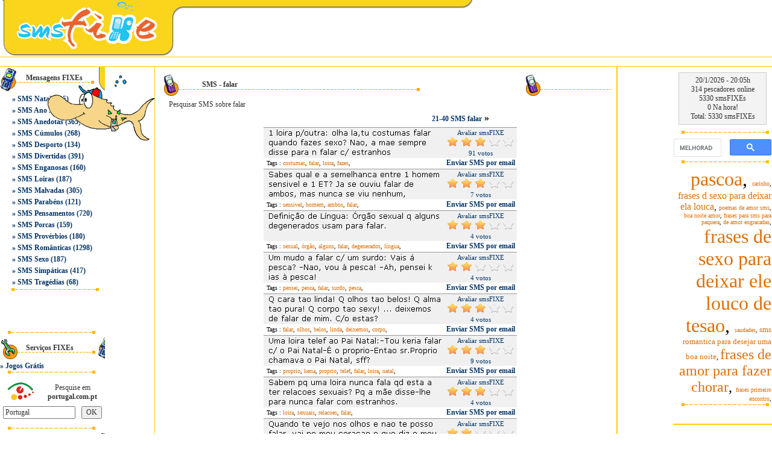

--- FILE ---
content_type: text/html
request_url: https://www.smsfixe.com/100/pesquisar_sms/?a=1&search=true&cat=1&tag=falar
body_size: 12899
content:
<html lang="pt-PT">
<head>		
<meta http-equiv="Content-Type" content="text/html; charset=iso-8859-1" />
<title>Pesquisar SMS</title>
<meta name="viewport" content="width=device-width, height=device-height,, initial-scale=1, minimum-scale=1, maximum-scale=1, user-scalable=no" user-scalable="no" />

<meta name="description" content="pesquisar sms" />
<meta name="keywords" content="pesquisar sms, pesquisar smss" />
<meta name="robots" content="index,follow">
<meta http-equiv="Content-Language" content="pt-PT">
<meta name="author" content="smsFIXE">
<link rel="shortcut icon" href="favicon.ico">
<base href="https://www.smsfixe.com/"/>


<link href="https://static.smsfixe.com/css/styledi.css?19" rel="stylesheet" type="text/css">

<script type="text/javascript" src="https://static.smsfixe.com/js/smsfixe.js?19"></script>

<script data-ad-client="ca-pub-9792150841390233" async src="https://pagead2.googlesyndication.com/pagead/js/adsbygoogle.js"></script>
<!-- Global site tag (gtag.js) - Google Analytics -->
<script async src="https://www.googletagmanager.com/gtag/js?id=UA-338757-3"></script>
<script>
  window.dataLayer = window.dataLayer || [];
  function gtag(){dataLayer.push(arguments);}
  gtag('js', new Date());

  gtag('config', 'UA-338757-3');
</script>


<script type="text/javascript" src="https://static.smsfixe.com/js/ratingpt.js?19"></script>

</head>
<body marginwidth="0" marginheight="0" text="#000000" bgcolor="#ffffff"  onload='showaddservice()' topmargin="0" leftmargin="0">

<table width="100%" border="0" cellspacing="0" cellpadding="0">
<tr>
<td align="center">
<table width="100%" border="0" cellspacing="0" cellpadding="0">
<tr> 
<td>
<table width="100%" border="0" cellspacing="0" cellpadding="0">
<tr>
<td width="20%" align="right"><a href="/"  onClick="style.behavior='url(#default#homepage)';setHomePage('https://www.smsfixe.com/');"><IMG SRC="https://static.smsfixe.com/images/spacer.gif" id="in_01" WIDTH=271 HEIGHT=94 ALT="smsFIXE.net Pesquisar SMS" title="smsFIXE.net Pesquisar SMS" border="0"></a></td>
<td width="1%"><IMG SRC="https://static.smsfixe.com/images/spacer.gif" id="in_02" WIDTH=27 HEIGHT=94 ALT="SMS"></td>
<td width="75%" valign="top" align="left"> <table width="100%" border="0" cellspacing="0" cellpadding="0">
<tr> 
<td><IMG SRC="https://static.smsfixe.com/images/spacer.gif" id="in_03" WIDTH=482 HEIGHT=15 ALT="Mensagens"></td>
</tr>
<tr><td height="10" ></td>
</tr>
<tr> 
<td>
</td>
</tr></table></td>
</tr></table></td>
</tr>
</td></tr></table><table width="100%" border="0" cellspacing="0" cellpadding="0">
<tr>
<td align="center" valign="top">
<table width="100%" border="0" cellspacing="0" cellpadding="0">
<tr>
<td align="center" valign="top">
<tr> 
<td height="1" bgcolor="#FFCC00" colspan="3"></td>
</tr>
<tr> 
<td height="15" colspan="3" align=center>

</td>
</tr>
<tr> 
<td height="1" bgcolor="#FFCC00" colspan="3"></td>
</tr><tr> 
          <td><table width="100%" border="0" cellspacing="0" cellpadding="0">
              <tr> 
                <td width="20%" valign="top">
<table width="20%" border="0" cellspacing="0" cellpadding="0">
<tr>
<td height="40" align="right" background="https://static.smsfixe.com/images/spacer.gif" id="line1"><table width="77%" border="0" cellspacing="0" cellpadding="2">
<tr>
<td class="headings">Mensagens FIXEs</td>
</tr>
<tr>
<td height="7"></td>
</tr>
</table></td>
</tr>
<tr>
<td align="right"><table width="90%" border="0" cellpadding="2" cellspacing="0">

<tr align="left">
<td  class="normaltext">» <a href='/14/sms_natal/' class="normaltext">SMS Natal</a> (235)</td>
</tr>

<tr align="left">
<td  class="normaltext">» <a href='/15/sms_ano_novo/' class="normaltext">SMS Ano Novo</a> (101)</td>
</tr>

<tr align="left">
<td  class="normaltext">» <a href='/1/sms_Anedotas/' class="normaltext">SMS Anedotas</a> (365)</td>
</tr>

<tr align="left">
<td  class="normaltext">» <a href='/2/sms_cumulos/' class="normaltext">SMS Cúmulos</a> (268)</td>
</tr>

<tr align="left">
<td  class="normaltext">» <a href='/3/sms_desporto/' class="normaltext">SMS Desporto</a> (134)</td>
</tr>

<tr align="left">
<td  class="normaltext">» <a href='/4/sms_divertidas/' class="normaltext">SMS Divertidas</a> (391)</td>
</tr>

<tr align="left">
<td  class="normaltext">» <a href='/5/sms_enganosas/' class="normaltext">SMS Enganosas</a> (160)</td>
</tr>

<tr align="left">
<td  class="normaltext">» <a href='/6/sms_loiras/' class="normaltext">SMS Loiras</a> (187)</td>
</tr>

<tr align="left">
<td  class="normaltext">» <a href='/7/sms_malvadas/' class="normaltext">SMS Malvadas</a> (305)</td>
</tr>

<tr align="left">
<td  class="normaltext">» <a href='/8/sms_parabens/' class="normaltext">SMS Parabéns</a> (121)</td>
</tr>

<tr align="left">
<td  class="normaltext">» <a href='/94/sms_pensamentos/' class="normaltext">SMS Pensamentos</a> (720)</td>
</tr>

<tr align="left">
<td  class="normaltext">» <a href='/9/sms_porcas/' class="normaltext">SMS Porcas</a> (159)</td>
</tr>

<tr align="left">
<td  class="normaltext">» <a href='/58/sms_proverbios/' class="normaltext">SMS Provérbios</a> (180)</td>
</tr>

<tr align="left">
<td  class="normaltext">» <a href='/10/sms_Romanticas/' class="normaltext">SMS Românticas</a> (1298)</td>
</tr>

<tr align="left">
<td  class="normaltext">» <a href='/11/sms_sexo/' class="normaltext">SMS Sexo</a> (187)</td>
</tr>

<tr align="left">
<td  class="normaltext">» <a href='/12/sms_simpaticas/' class="normaltext">SMS Simpáticas</a> (417)</td>
</tr>

<tr align="left">
<td  class="normaltext">» <a href='/13/sms_tragedias/' class="normaltext">SMS Tragédias</a> (68)</td>
</tr>


</table></td>
</tr>

<tr>
<td height="8" align="center"><img src="https://static.smsfixe.com/images/spacer.gif"  id="line" width="162" height="11"></td>
</tr>

<tr>
<td height="60" align="center" >

</td>
</tr>

<tr>
<td height="8" ><img src="https://static.smsfixe.com/images/spacer.gif"  id="line" width="162" height="11"></td>
</tr>


<tr>
<td height="38" align="right" background="https://static.smsfixe.com/images/spacer.gif" id="line3"> 
<table width="77%" border="0" cellspacing="0" cellpadding="2">
<tr align="left">
<td class="headings">Serviços FIXEs</td>
</tr>
<tr align="left">
<td height="5"></td>
</tr>
</table></td>
</tr>
<tr align="left">
<td class="normaltext">» <a href="https://www.jogos.de/" class="normaltext">Jogos Grátis</a></td>
</tr>
<tr>
<td><img src="https://static.smsfixe.com/images/spacer.gif"  id="line" width="162" height="11"></td>
</tr>
<tr>
<td height="8"></td>
</tr>
<tr>
<td align="center"> 
<TABLE width="85%" border=0 cellPadding=0 cellSpacing=1 bgcolor="#ffffff" style="BORDER-COLLAPSE: collapse">
<form action="https://www.portugal.com.pt/default.asp" target="_blank" method="GET">
<input type="hidden" value="todas" name="mode">
<input type="hidden" value="10021" name="wid">
<input type="hidden" value="Pesquisar" name="submit">
<TBODY>
<tr>
<TD bgColor=#ffffff> 
<P align=center>
<A href="https://www.portugal.com.pt/" target=_blank>
<IMG alt="portugal.com.pt - Pesquise em portugal.com.pt" src="https://static.smsfixe.com/images/spacer.gif" id="ptcompt" width=45 height=35 align=middle border=0></A>
</P>
</TD>
<TD width=108 align=center bgColor=#ffffff class="greynormtext">Pesquise em <B>portugal.com.pt</B></TD>
</TR>
<tr>
<TD bgColor=#ffffff colSpan=2> <TABLE cellSpacing=0 cellPadding=5 width="100%" border=0>
<TBODY>
<tr>
<TD align=right bgColor=#ffffff><INPUT size=15 value="Portugal"></TD>
<TD bgColor=#ffffff><INPUT name="submit" type=submit value=OK></TD>
</TR>
</TBODY></form>
</TABLE></TD>
</TR>
</TBODY>
</TABLE></td>
</tr>
<tr>
<td height="8"></td>
</tr>
<tr>
<td><img src="https://static.smsfixe.com/images/spacer.gif"  id="line" width="162" height="11"></td>
</tr>
<tr align="left">
<td height="38" align="right" background="https://static.smsfixe.com/images/spacer.gif" id="line5"><table width="77%" border="0" cellspacing="0" cellpadding="2">
<tr align="left">
<td class="headings" height="24">Parceiros FIXEs<br></td>
</tr>
<tr align="left">
<td height="5"></td>
</tr>
</table></td>
</tr>
<tr>
<td align="right"><table width="90%" border="0" cellpadding="2" cellspacing="0">

<tr align="left">
<td class="normaltext">» <a target="jogos_de_sms" rel="nofollow" href="https://www.jogos.de" class="normaltext">Jogos</a></td>
</tr>
<tr align="left">
<td class="normaltext">» <a target="_blank" href="https://www.postaisde.pt" class="normaltext">Postais</a></td>
</tr>
<tr align="left">
<td class="normaltext">» <a target="_blank" href="https://www.imovendo.pt" class="normaltext">imovendo</a></td>
</tr>
<tr align="left">
<td class="normaltext">» <a target="_blank" href="https://espacosms.blogspot.com/" class="normaltext">Espaço das SMS</a></td>
</tr>
</table></td>
</tr>
<tr>
<td align="right"><img src="https://static.smsfixe.com/images/spacer.gif"  id="line" width="20%" height="11"></td>
</tr>
</table></td>

<td width="1" valign="top" height=100% bgcolor="#FFCC00"> 
<table height="1" border="0" cellpadding="0" cellspacing="0">
<tr><td width="1"></td></tr>
</table>
</td>

<td width="445" align="center" valign="top">

<table width="98%" border="0" cellspacing="0" cellpadding="0">
	<tr><td height="10" ></td></tr>
	<tr> 
	<td height="40" align="right" background="https://static.smsfixe.com/images/spacer.gif" id="bar1"> 
		<table width="91%" border="0" cellpadding="1" cellspacing="1" class="headings"> 
			<tr> 	
				<td align="left">
					<b>SMS - falar</b>
				</td>	
				
			</tr> 
		</table>
	</td> 
	</tr>
	<tr>
		<td align="right"> 
			<table width="98%" border="0" cellspacing="0" cellpadding="0">
				<tr><td height="5" ></td></tr> 
				<tr> 
					<td height="10" bgcolor="#ffFFff" class="greynormtext">Pesquisar SMS sobre falar</td> 
				</tr> 
				<tr> 
					<td align=center> 
						<table width="400" border="0" cellspacing="0" cellpadding="0"> 
						
							<tr> 
								<td align="center" height="30"> 
									<table width="400" border="0" cellspacing="0" cellpadding="0"> 
										<tr> 
											<td width="145" align="center">
												
											</td> 
											<td align=center width="60">&nbsp;</td>
											<td width="145" align="center">
												
											   <b><a href="/100/pesquisar_sms/?a=1&con=2&search=true&tag=falar&q=" class="normaltext">21-40 SMS falar</a> »</b>
													
											</td> 
										</td>
									</tr>
									</table>
								</td> 
							</tr> 
						
							<tr><td bgcolor="#999999" height="1"></td></tr> 
							<tr>
								<td>
									<TABLE border=0 cellpadding=0 cellspacing=0 width="420" onMouseOver="Cell1.bgColor='#FFCC66'" onMouseOut="Cell1.bgColor='#f0f0f0'">
										<TR bgcolor="#f0f0f0" style="border-collapse: collapse" bordercolor="#111111"> 
											<td width="5" id="Cell1">&nbsp;</td>
											<TD width=295>
												
												<IMG src="https://download.smsfixe.com/images/smsfixes/769.gif" alt="1 loira p/outra: olha la,tu costumas falar quando fazes ..." title="1 loira p/outra: olha la,tu costumas falar quando fazes ..." width=295 height=50>
											</td> 
											<td class="ratingtext" width="120" id="ratingdiv1">
												<div id="ratingMessage1">Avaliar smsFIXE</div>
												<form style="display:none;" name="ratingForm1" action="/96/votar_sms/?y=y" method="POST">
													<input type="hidden" name="action_add_rating" value="1">
													<input type="hidden" name="rating_count" value="91">
													<input type="hidden" name="gameid" value="769">
													<input type="hidden" name="rating" id="rating" value="">
													<input type="hidden" name="size" value="L">
												</form>
												<script language="javascript">
												ratingComponent1 = new UTRating('ratingdiv1', 5, 'ratingComponent1', 'ratingForm1', 'ratingMessage1', '1', 'L');
												ratingComponent1.starCount=3;
												</script>
												<a href="#" onclick="ratingComponent1.setStars(1); return false;" onmouseover="ratingComponent1.showStars(1);" onmouseout="ratingComponent1.clearStars();"><img src="https://static.smsfixe.com/images/star_bg.gif" id="star_1_1" class="rating" style="border: 0px" ></a>
												<a href="#" onclick="ratingComponent1.setStars(2); return false;" onmouseover="ratingComponent1.showStars(2);" onmouseout="ratingComponent1.clearStars();"><img src="https://static.smsfixe.com/images/star_bg.gif" id="star_1_2" class="rating" style="border: 0px" ></a>
												<a href="#" onclick="ratingComponent1.setStars(3); return false;" onmouseover="ratingComponent1.showStars(3);" onmouseout="ratingComponent1.clearStars();"><img src="https://static.smsfixe.com/images/star_bg.gif" id="star_1_3" class="rating" style="border: 0px" ></a>	
												<a href="#" onclick="ratingComponent1.setStars(4); return false;" onmouseover="ratingComponent1.showStars(4);" onmouseout="ratingComponent1.clearStars();"><img src="https://static.smsfixe.com/images/star_bg.gif" id="star_1_4" class="rating" style="border: 0px" ></a>
												<a href="#" onclick="ratingComponent1.setStars(5); return false;" onmouseover="ratingComponent1.showStars(5);" onmouseout="ratingComponent1.clearStars();"><img src="https://static.smsfixe.com/images/star_bg.gif" id="star_1_5" class="rating" style="border: 0px" ></a>
												<script language="javascript">
												ratingComponent1.drawStars(3, true);
												</script>
												<div>91 votos</div>
											</td>
										</tr>
										<tr>
											<td width="5">&nbsp;</td>
											<td align="left">
												<font size=1 face=verdana>Tags : <a class='taglink' href='/100/pesquisar_sms/?a=1&search=true&cat=0&tag=costumas'>costumas</a>, <a class='taglink' href='/100/pesquisar_sms/?a=1&search=true&cat=0&tag=falar'>falar</a>, <a class='taglink' href='/100/pesquisar_sms/?a=1&search=true&cat=0&tag=loira'>loira</a>, <a class='taglink' href='/100/pesquisar_sms/?a=1&search=true&cat=0&tag=fazes'>fazes</a>,</font>
											</td>
											<td align="center" class="normaltext"><a href="/104/SendSMS/?a=1&sms=769&cat=6" class="normaltext">Enviar SMS por email</a></td>
										</tr>
										
									</TABLE>
								</td>
							</tr> 

							<tr><td bgcolor="#999999" height="1"></td></tr> 
							<tr>
								<td>
									<TABLE border=0 cellpadding=0 cellspacing=0 width="420" onMouseOver="Cell2.bgColor='#FFCC66'" onMouseOut="Cell2.bgColor='#f0f0f0'">
										<TR bgcolor="#f0f0f0" style="border-collapse: collapse" bordercolor="#111111"> 
											<td width="5" id="Cell2">&nbsp;</td>
											<TD width=295>
												
												<IMG src="https://download.smsfixe.com/images/smsfixes/50.gif" alt="Sabes qual e a semelhanca entre 1 homem sensivel e 1 E..." title="Sabes qual e a semelhanca entre 1 homem sensivel e 1 E..." width=295 height=50>
											</td> 
											<td class="ratingtext" width="120" id="ratingdiv2">
												<div id="ratingMessage2">Avaliar smsFIXE</div>
												<form style="display:none;" name="ratingForm2" action="/96/votar_sms/?y=y" method="POST">
													<input type="hidden" name="action_add_rating" value="1">
													<input type="hidden" name="rating_count" value="7">
													<input type="hidden" name="gameid" value="50">
													<input type="hidden" name="rating" id="rating" value="">
													<input type="hidden" name="size" value="L">
												</form>
												<script language="javascript">
												ratingComponent2 = new UTRating('ratingdiv2', 5, 'ratingComponent2', 'ratingForm2', 'ratingMessage2', '2', 'L');
												ratingComponent2.starCount=3;
												</script>
												<a href="#" onclick="ratingComponent2.setStars(1); return false;" onmouseover="ratingComponent2.showStars(1);" onmouseout="ratingComponent2.clearStars();"><img src="https://static.smsfixe.com/images/star_bg.gif" id="star_2_1" class="rating" style="border: 0px" ></a>
												<a href="#" onclick="ratingComponent2.setStars(2); return false;" onmouseover="ratingComponent2.showStars(2);" onmouseout="ratingComponent2.clearStars();"><img src="https://static.smsfixe.com/images/star_bg.gif" id="star_2_2" class="rating" style="border: 0px" ></a>
												<a href="#" onclick="ratingComponent2.setStars(3); return false;" onmouseover="ratingComponent2.showStars(3);" onmouseout="ratingComponent2.clearStars();"><img src="https://static.smsfixe.com/images/star_bg.gif" id="star_2_3" class="rating" style="border: 0px" ></a>	
												<a href="#" onclick="ratingComponent2.setStars(4); return false;" onmouseover="ratingComponent2.showStars(4);" onmouseout="ratingComponent2.clearStars();"><img src="https://static.smsfixe.com/images/star_bg.gif" id="star_2_4" class="rating" style="border: 0px" ></a>
												<a href="#" onclick="ratingComponent2.setStars(5); return false;" onmouseover="ratingComponent2.showStars(5);" onmouseout="ratingComponent2.clearStars();"><img src="https://static.smsfixe.com/images/star_bg.gif" id="star_2_5" class="rating" style="border: 0px" ></a>
												<script language="javascript">
												ratingComponent2.drawStars(3, true);
												</script>
												<div>7 votos</div>
											</td>
										</tr>
										<tr>
											<td width="5">&nbsp;</td>
											<td align="left">
												<font size=1 face=verdana>Tags : <a class='taglink' href='/100/pesquisar_sms/?a=1&search=true&cat=0&tag=sensivel'>sensivel</a>, <a class='taglink' href='/100/pesquisar_sms/?a=1&search=true&cat=0&tag=homem'>homem</a>, <a class='taglink' href='/100/pesquisar_sms/?a=1&search=true&cat=0&tag=ambos'>ambos</a>, <a class='taglink' href='/100/pesquisar_sms/?a=1&search=true&cat=0&tag=falar'>falar</a>,</font>
											</td>
											<td align="center" class="normaltext"><a href="/104/SendSMS/?a=1&sms=50&cat=1" class="normaltext">Enviar SMS por email</a></td>
										</tr>
										
									</TABLE>
								</td>
							</tr> 

							<tr><td bgcolor="#999999" height="1"></td></tr> 
							<tr>
								<td>
									<TABLE border=0 cellpadding=0 cellspacing=0 width="420" onMouseOver="Cell3.bgColor='#FFCC66'" onMouseOut="Cell3.bgColor='#f0f0f0'">
										<TR bgcolor="#f0f0f0" style="border-collapse: collapse" bordercolor="#111111"> 
											<td width="5" id="Cell3">&nbsp;</td>
											<TD width=295>
												
												<IMG src="https://download.smsfixe.com/images/smsfixes/426.gif" alt="Definição de Língua: Órgão sexual q ..." title="Definição de Língua: Órgão sexual q ..." width=295 height=50>
											</td> 
											<td class="ratingtext" width="120" id="ratingdiv3">
												<div id="ratingMessage3">Avaliar smsFIXE</div>
												<form style="display:none;" name="ratingForm3" action="/96/votar_sms/?y=y" method="POST">
													<input type="hidden" name="action_add_rating" value="1">
													<input type="hidden" name="rating_count" value="4">
													<input type="hidden" name="gameid" value="426">
													<input type="hidden" name="rating" id="rating" value="">
													<input type="hidden" name="size" value="L">
												</form>
												<script language="javascript">
												ratingComponent3 = new UTRating('ratingdiv3', 5, 'ratingComponent3', 'ratingForm3', 'ratingMessage3', '3', 'L');
												ratingComponent3.starCount=3;
												</script>
												<a href="#" onclick="ratingComponent3.setStars(1); return false;" onmouseover="ratingComponent3.showStars(1);" onmouseout="ratingComponent3.clearStars();"><img src="https://static.smsfixe.com/images/star_bg.gif" id="star_3_1" class="rating" style="border: 0px" ></a>
												<a href="#" onclick="ratingComponent3.setStars(2); return false;" onmouseover="ratingComponent3.showStars(2);" onmouseout="ratingComponent3.clearStars();"><img src="https://static.smsfixe.com/images/star_bg.gif" id="star_3_2" class="rating" style="border: 0px" ></a>
												<a href="#" onclick="ratingComponent3.setStars(3); return false;" onmouseover="ratingComponent3.showStars(3);" onmouseout="ratingComponent3.clearStars();"><img src="https://static.smsfixe.com/images/star_bg.gif" id="star_3_3" class="rating" style="border: 0px" ></a>	
												<a href="#" onclick="ratingComponent3.setStars(4); return false;" onmouseover="ratingComponent3.showStars(4);" onmouseout="ratingComponent3.clearStars();"><img src="https://static.smsfixe.com/images/star_bg.gif" id="star_3_4" class="rating" style="border: 0px" ></a>
												<a href="#" onclick="ratingComponent3.setStars(5); return false;" onmouseover="ratingComponent3.showStars(5);" onmouseout="ratingComponent3.clearStars();"><img src="https://static.smsfixe.com/images/star_bg.gif" id="star_3_5" class="rating" style="border: 0px" ></a>
												<script language="javascript">
												ratingComponent3.drawStars(3, true);
												</script>
												<div>4 votos</div>
											</td>
										</tr>
										<tr>
											<td width="5">&nbsp;</td>
											<td align="left">
												<font size=1 face=verdana>Tags : <a class='taglink' href='/100/pesquisar_sms/?a=1&search=true&cat=0&tag=sexual'>sexual</a>, <a class='taglink' href='/100/pesquisar_sms/?a=1&search=true&cat=0&tag=orgao'>órgão</a>, <a class='taglink' href='/100/pesquisar_sms/?a=1&search=true&cat=0&tag=alguns'>alguns</a>, <a class='taglink' href='/100/pesquisar_sms/?a=1&search=true&cat=0&tag=falar'>falar</a>, <a class='taglink' href='/100/pesquisar_sms/?a=1&search=true&cat=0&tag=degenerados'>degenerados</a>, <a class='taglink' href='/100/pesquisar_sms/?a=1&search=true&cat=0&tag=lingua'>língua</a>,</font>
											</td>
											<td align="center" class="normaltext"><a href="/104/SendSMS/?a=1&sms=426&cat=4" class="normaltext">Enviar SMS por email</a></td>
										</tr>
										
									</TABLE>
								</td>
							</tr> 

							<tr><td bgcolor="#999999" height="1"></td></tr> 
							<tr>
								<td>
									<TABLE border=0 cellpadding=0 cellspacing=0 width="420" onMouseOver="Cell4.bgColor='#FFCC66'" onMouseOut="Cell4.bgColor='#f0f0f0'">
										<TR bgcolor="#f0f0f0" style="border-collapse: collapse" bordercolor="#111111"> 
											<td width="5" id="Cell4">&nbsp;</td>
											<TD width=295>
												
												<IMG src="https://download.smsfixe.com/images/smsfixes/506.gif" alt="Um mudo a falar c/ um surdo: Vais á pesca? -..." title="Um mudo a falar c/ um surdo: Vais á pesca? -..." width=295 height=50>
											</td> 
											<td class="ratingtext" width="120" id="ratingdiv4">
												<div id="ratingMessage4">Avaliar smsFIXE</div>
												<form style="display:none;" name="ratingForm4" action="/96/votar_sms/?y=y" method="POST">
													<input type="hidden" name="action_add_rating" value="1">
													<input type="hidden" name="rating_count" value="4">
													<input type="hidden" name="gameid" value="506">
													<input type="hidden" name="rating" id="rating" value="">
													<input type="hidden" name="size" value="L">
												</form>
												<script language="javascript">
												ratingComponent4 = new UTRating('ratingdiv4', 5, 'ratingComponent4', 'ratingForm4', 'ratingMessage4', '4', 'L');
												ratingComponent4.starCount=2;
												</script>
												<a href="#" onclick="ratingComponent4.setStars(1); return false;" onmouseover="ratingComponent4.showStars(1);" onmouseout="ratingComponent4.clearStars();"><img src="https://static.smsfixe.com/images/star_bg.gif" id="star_4_1" class="rating" style="border: 0px" ></a>
												<a href="#" onclick="ratingComponent4.setStars(2); return false;" onmouseover="ratingComponent4.showStars(2);" onmouseout="ratingComponent4.clearStars();"><img src="https://static.smsfixe.com/images/star_bg.gif" id="star_4_2" class="rating" style="border: 0px" ></a>
												<a href="#" onclick="ratingComponent4.setStars(3); return false;" onmouseover="ratingComponent4.showStars(3);" onmouseout="ratingComponent4.clearStars();"><img src="https://static.smsfixe.com/images/star_bg.gif" id="star_4_3" class="rating" style="border: 0px" ></a>	
												<a href="#" onclick="ratingComponent4.setStars(4); return false;" onmouseover="ratingComponent4.showStars(4);" onmouseout="ratingComponent4.clearStars();"><img src="https://static.smsfixe.com/images/star_bg.gif" id="star_4_4" class="rating" style="border: 0px" ></a>
												<a href="#" onclick="ratingComponent4.setStars(5); return false;" onmouseover="ratingComponent4.showStars(5);" onmouseout="ratingComponent4.clearStars();"><img src="https://static.smsfixe.com/images/star_bg.gif" id="star_4_5" class="rating" style="border: 0px" ></a>
												<script language="javascript">
												ratingComponent4.drawStars(2, true);
												</script>
												<div>4 votos</div>
											</td>
										</tr>
										<tr>
											<td width="5">&nbsp;</td>
											<td align="left">
												<font size=1 face=verdana>Tags : <a class='taglink' href='/100/pesquisar_sms/?a=1&search=true&cat=0&tag=pensei'>pensei</a>, <a class='taglink' href='/100/pesquisar_sms/?a=1&search=true&cat=0&tag=pesca'>pesca</a>, <a class='taglink' href='/100/pesquisar_sms/?a=1&search=true&cat=0&tag=falar'>falar</a>, <a class='taglink' href='/100/pesquisar_sms/?a=1&search=true&cat=0&tag=surdo'>surdo</a>, <a class='taglink' href='/100/pesquisar_sms/?a=1&search=true&cat=0&tag=pesca'>pesca</a>,</font>
											</td>
											<td align="center" class="normaltext"><a href="/104/SendSMS/?a=1&sms=506&cat=4" class="normaltext">Enviar SMS por email</a></td>
										</tr>
										
									</TABLE>
								</td>
							</tr> 

							<tr><td bgcolor="#999999" height="1"></td></tr> 
							<tr>
								<td>
									<TABLE border=0 cellpadding=0 cellspacing=0 width="420" onMouseOver="Cell5.bgColor='#FFCC66'" onMouseOut="Cell5.bgColor='#f0f0f0'">
										<TR bgcolor="#f0f0f0" style="border-collapse: collapse" bordercolor="#111111"> 
											<td width="5" id="Cell5">&nbsp;</td>
											<TD width=295>
												
												<IMG src="https://download.smsfixe.com/images/smsfixes/576.gif" alt="Q cara tao linda! Q olhos tao belos! Q alma tao pura! Q ..." title="Q cara tao linda! Q olhos tao belos! Q alma tao pura! Q ..." width=295 height=50>
											</td> 
											<td class="ratingtext" width="120" id="ratingdiv5">
												<div id="ratingMessage5">Avaliar smsFIXE</div>
												<form style="display:none;" name="ratingForm5" action="/96/votar_sms/?y=y" method="POST">
													<input type="hidden" name="action_add_rating" value="1">
													<input type="hidden" name="rating_count" value="4">
													<input type="hidden" name="gameid" value="576">
													<input type="hidden" name="rating" id="rating" value="">
													<input type="hidden" name="size" value="L">
												</form>
												<script language="javascript">
												ratingComponent5 = new UTRating('ratingdiv5', 5, 'ratingComponent5', 'ratingForm5', 'ratingMessage5', '5', 'L');
												ratingComponent5.starCount=3;
												</script>
												<a href="#" onclick="ratingComponent5.setStars(1); return false;" onmouseover="ratingComponent5.showStars(1);" onmouseout="ratingComponent5.clearStars();"><img src="https://static.smsfixe.com/images/star_bg.gif" id="star_5_1" class="rating" style="border: 0px" ></a>
												<a href="#" onclick="ratingComponent5.setStars(2); return false;" onmouseover="ratingComponent5.showStars(2);" onmouseout="ratingComponent5.clearStars();"><img src="https://static.smsfixe.com/images/star_bg.gif" id="star_5_2" class="rating" style="border: 0px" ></a>
												<a href="#" onclick="ratingComponent5.setStars(3); return false;" onmouseover="ratingComponent5.showStars(3);" onmouseout="ratingComponent5.clearStars();"><img src="https://static.smsfixe.com/images/star_bg.gif" id="star_5_3" class="rating" style="border: 0px" ></a>	
												<a href="#" onclick="ratingComponent5.setStars(4); return false;" onmouseover="ratingComponent5.showStars(4);" onmouseout="ratingComponent5.clearStars();"><img src="https://static.smsfixe.com/images/star_bg.gif" id="star_5_4" class="rating" style="border: 0px" ></a>
												<a href="#" onclick="ratingComponent5.setStars(5); return false;" onmouseover="ratingComponent5.showStars(5);" onmouseout="ratingComponent5.clearStars();"><img src="https://static.smsfixe.com/images/star_bg.gif" id="star_5_5" class="rating" style="border: 0px" ></a>
												<script language="javascript">
												ratingComponent5.drawStars(3, true);
												</script>
												<div>4 votos</div>
											</td>
										</tr>
										<tr>
											<td width="5">&nbsp;</td>
											<td align="left">
												<font size=1 face=verdana>Tags : <a class='taglink' href='/100/pesquisar_sms/?a=1&search=true&cat=0&tag=falar'>falar</a>, <a class='taglink' href='/100/pesquisar_sms/?a=1&search=true&cat=0&tag=olhos'>olhos</a>, <a class='taglink' href='/100/pesquisar_sms/?a=1&search=true&cat=0&tag=belos'>belos</a>, <a class='taglink' href='/100/pesquisar_sms/?a=1&search=true&cat=0&tag=linda'>linda</a>, <a class='taglink' href='/100/pesquisar_sms/?a=1&search=true&cat=0&tag=deixemos'>deixemos</a>, <a class='taglink' href='/100/pesquisar_sms/?a=1&search=true&cat=0&tag=corpo'>corpo</a>,</font>
											</td>
											<td align="center" class="normaltext"><a href="/104/SendSMS/?a=1&sms=576&cat=5" class="normaltext">Enviar SMS por email</a></td>
										</tr>
										
									</TABLE>
								</td>
							</tr> 

							<tr><td bgcolor="#999999" height="1"></td></tr> 
							<tr>
								<td>
									<TABLE border=0 cellpadding=0 cellspacing=0 width="420" onMouseOver="Cell6.bgColor='#FFCC66'" onMouseOut="Cell6.bgColor='#f0f0f0'">
										<TR bgcolor="#f0f0f0" style="border-collapse: collapse" bordercolor="#111111"> 
											<td width="5" id="Cell6">&nbsp;</td>
											<TD width=295>
												
												<IMG src="https://download.smsfixe.com/images/smsfixes/655.gif" alt="Uma loira telef ao Pai Natal:-Tou keria falar c/ o Pai Nat..." title="Uma loira telef ao Pai Natal:-Tou keria falar c/ o Pai Nat..." width=295 height=50>
											</td> 
											<td class="ratingtext" width="120" id="ratingdiv6">
												<div id="ratingMessage6">Avaliar smsFIXE</div>
												<form style="display:none;" name="ratingForm6" action="/96/votar_sms/?y=y" method="POST">
													<input type="hidden" name="action_add_rating" value="1">
													<input type="hidden" name="rating_count" value="9">
													<input type="hidden" name="gameid" value="655">
													<input type="hidden" name="rating" id="rating" value="">
													<input type="hidden" name="size" value="L">
												</form>
												<script language="javascript">
												ratingComponent6 = new UTRating('ratingdiv6', 5, 'ratingComponent6', 'ratingForm6', 'ratingMessage6', '6', 'L');
												ratingComponent6.starCount=3;
												</script>
												<a href="#" onclick="ratingComponent6.setStars(1); return false;" onmouseover="ratingComponent6.showStars(1);" onmouseout="ratingComponent6.clearStars();"><img src="https://static.smsfixe.com/images/star_bg.gif" id="star_6_1" class="rating" style="border: 0px" ></a>
												<a href="#" onclick="ratingComponent6.setStars(2); return false;" onmouseover="ratingComponent6.showStars(2);" onmouseout="ratingComponent6.clearStars();"><img src="https://static.smsfixe.com/images/star_bg.gif" id="star_6_2" class="rating" style="border: 0px" ></a>
												<a href="#" onclick="ratingComponent6.setStars(3); return false;" onmouseover="ratingComponent6.showStars(3);" onmouseout="ratingComponent6.clearStars();"><img src="https://static.smsfixe.com/images/star_bg.gif" id="star_6_3" class="rating" style="border: 0px" ></a>	
												<a href="#" onclick="ratingComponent6.setStars(4); return false;" onmouseover="ratingComponent6.showStars(4);" onmouseout="ratingComponent6.clearStars();"><img src="https://static.smsfixe.com/images/star_bg.gif" id="star_6_4" class="rating" style="border: 0px" ></a>
												<a href="#" onclick="ratingComponent6.setStars(5); return false;" onmouseover="ratingComponent6.showStars(5);" onmouseout="ratingComponent6.clearStars();"><img src="https://static.smsfixe.com/images/star_bg.gif" id="star_6_5" class="rating" style="border: 0px" ></a>
												<script language="javascript">
												ratingComponent6.drawStars(3, true);
												</script>
												<div>9 votos</div>
											</td>
										</tr>
										<tr>
											<td width="5">&nbsp;</td>
											<td align="left">
												<font size=1 face=verdana>Tags : <a class='taglink' href='/100/pesquisar_sms/?a=1&search=true&cat=0&tag=proprio'>proprio</a>, <a class='taglink' href='/100/pesquisar_sms/?a=1&search=true&cat=0&tag=keria'>keria</a>, <a class='taglink' href='/100/pesquisar_sms/?a=1&search=true&cat=0&tag=proprio'>proprio</a>, <a class='taglink' href='/100/pesquisar_sms/?a=1&search=true&cat=0&tag=telef'>telef</a>, <a class='taglink' href='/100/pesquisar_sms/?a=1&search=true&cat=0&tag=falar'>falar</a>, <a class='taglink' href='/100/pesquisar_sms/?a=1&search=true&cat=0&tag=loira'>loira</a>, <a class='taglink' href='/100/pesquisar_sms/?a=1&search=true&cat=0&tag=natal'>natal</a>,</font>
											</td>
											<td align="center" class="normaltext"><a href="/104/SendSMS/?a=1&sms=655&cat=6" class="normaltext">Enviar SMS por email</a></td>
										</tr>
										
									</TABLE>
								</td>
							</tr> 

							<tr><td bgcolor="#999999" height="1"></td></tr> 
							<tr>
								<td>
									<TABLE border=0 cellpadding=0 cellspacing=0 width="420" onMouseOver="Cell7.bgColor='#FFCC66'" onMouseOut="Cell7.bgColor='#f0f0f0'">
										<TR bgcolor="#f0f0f0" style="border-collapse: collapse" bordercolor="#111111"> 
											<td width="5" id="Cell7">&nbsp;</td>
											<TD width=295>
												
												<IMG src="https://download.smsfixe.com/images/smsfixes/681.gif" alt="Sabem pq uma loira nunca fala qd esta a ter relacoes sex..." title="Sabem pq uma loira nunca fala qd esta a ter relacoes sex..." width=295 height=50>
											</td> 
											<td class="ratingtext" width="120" id="ratingdiv7">
												<div id="ratingMessage7">Avaliar smsFIXE</div>
												<form style="display:none;" name="ratingForm7" action="/96/votar_sms/?y=y" method="POST">
													<input type="hidden" name="action_add_rating" value="1">
													<input type="hidden" name="rating_count" value="4">
													<input type="hidden" name="gameid" value="681">
													<input type="hidden" name="rating" id="rating" value="">
													<input type="hidden" name="size" value="L">
												</form>
												<script language="javascript">
												ratingComponent7 = new UTRating('ratingdiv7', 5, 'ratingComponent7', 'ratingForm7', 'ratingMessage7', '7', 'L');
												ratingComponent7.starCount=3;
												</script>
												<a href="#" onclick="ratingComponent7.setStars(1); return false;" onmouseover="ratingComponent7.showStars(1);" onmouseout="ratingComponent7.clearStars();"><img src="https://static.smsfixe.com/images/star_bg.gif" id="star_7_1" class="rating" style="border: 0px" ></a>
												<a href="#" onclick="ratingComponent7.setStars(2); return false;" onmouseover="ratingComponent7.showStars(2);" onmouseout="ratingComponent7.clearStars();"><img src="https://static.smsfixe.com/images/star_bg.gif" id="star_7_2" class="rating" style="border: 0px" ></a>
												<a href="#" onclick="ratingComponent7.setStars(3); return false;" onmouseover="ratingComponent7.showStars(3);" onmouseout="ratingComponent7.clearStars();"><img src="https://static.smsfixe.com/images/star_bg.gif" id="star_7_3" class="rating" style="border: 0px" ></a>	
												<a href="#" onclick="ratingComponent7.setStars(4); return false;" onmouseover="ratingComponent7.showStars(4);" onmouseout="ratingComponent7.clearStars();"><img src="https://static.smsfixe.com/images/star_bg.gif" id="star_7_4" class="rating" style="border: 0px" ></a>
												<a href="#" onclick="ratingComponent7.setStars(5); return false;" onmouseover="ratingComponent7.showStars(5);" onmouseout="ratingComponent7.clearStars();"><img src="https://static.smsfixe.com/images/star_bg.gif" id="star_7_5" class="rating" style="border: 0px" ></a>
												<script language="javascript">
												ratingComponent7.drawStars(3, true);
												</script>
												<div>4 votos</div>
											</td>
										</tr>
										<tr>
											<td width="5">&nbsp;</td>
											<td align="left">
												<font size=1 face=verdana>Tags : <a class='taglink' href='/100/pesquisar_sms/?a=1&search=true&cat=0&tag=loira'>loira</a>, <a class='taglink' href='/100/pesquisar_sms/?a=1&search=true&cat=0&tag=sexuais'>sexuais</a>, <a class='taglink' href='/100/pesquisar_sms/?a=1&search=true&cat=0&tag=relacoes'>relacoes</a>, <a class='taglink' href='/100/pesquisar_sms/?a=1&search=true&cat=0&tag=falar'>falar</a>,</font>
											</td>
											<td align="center" class="normaltext"><a href="/104/SendSMS/?a=1&sms=681&cat=6" class="normaltext">Enviar SMS por email</a></td>
										</tr>
										
									</TABLE>
								</td>
							</tr> 

							<tr><td bgcolor="#999999" height="1"></td></tr> 
							<tr>
								<td>
									<TABLE border=0 cellpadding=0 cellspacing=0 width="420" onMouseOver="Cell8.bgColor='#FFCC66'" onMouseOut="Cell8.bgColor='#f0f0f0'">
										<TR bgcolor="#f0f0f0" style="border-collapse: collapse" bordercolor="#111111"> 
											<td width="5" id="Cell8">&nbsp;</td>
											<TD width=295>
												
												<IMG src="https://download.smsfixe.com/images/smsfixes/1364.gif" alt="Quando te vejo nos olhos e nao te posso fala..." title="Quando te vejo nos olhos e nao te posso fala..." width=295 height=50>
											</td> 
											<td class="ratingtext" width="120" id="ratingdiv8">
												<div id="ratingMessage8">Avaliar smsFIXE</div>
												<form style="display:none;" name="ratingForm8" action="/96/votar_sms/?y=y" method="POST">
													<input type="hidden" name="action_add_rating" value="1">
													<input type="hidden" name="rating_count" value="2">
													<input type="hidden" name="gameid" value="1364">
													<input type="hidden" name="rating" id="rating" value="">
													<input type="hidden" name="size" value="L">
												</form>
												<script language="javascript">
												ratingComponent8 = new UTRating('ratingdiv8', 5, 'ratingComponent8', 'ratingForm8', 'ratingMessage8', '8', 'L');
												ratingComponent8.starCount=2;
												</script>
												<a href="#" onclick="ratingComponent8.setStars(1); return false;" onmouseover="ratingComponent8.showStars(1);" onmouseout="ratingComponent8.clearStars();"><img src="https://static.smsfixe.com/images/star_bg.gif" id="star_8_1" class="rating" style="border: 0px" ></a>
												<a href="#" onclick="ratingComponent8.setStars(2); return false;" onmouseover="ratingComponent8.showStars(2);" onmouseout="ratingComponent8.clearStars();"><img src="https://static.smsfixe.com/images/star_bg.gif" id="star_8_2" class="rating" style="border: 0px" ></a>
												<a href="#" onclick="ratingComponent8.setStars(3); return false;" onmouseover="ratingComponent8.showStars(3);" onmouseout="ratingComponent8.clearStars();"><img src="https://static.smsfixe.com/images/star_bg.gif" id="star_8_3" class="rating" style="border: 0px" ></a>	
												<a href="#" onclick="ratingComponent8.setStars(4); return false;" onmouseover="ratingComponent8.showStars(4);" onmouseout="ratingComponent8.clearStars();"><img src="https://static.smsfixe.com/images/star_bg.gif" id="star_8_4" class="rating" style="border: 0px" ></a>
												<a href="#" onclick="ratingComponent8.setStars(5); return false;" onmouseover="ratingComponent8.showStars(5);" onmouseout="ratingComponent8.clearStars();"><img src="https://static.smsfixe.com/images/star_bg.gif" id="star_8_5" class="rating" style="border: 0px" ></a>
												<script language="javascript">
												ratingComponent8.drawStars(2, true);
												</script>
												<div>2 votos</div>
											</td>
										</tr>
										<tr>
											<td width="5">&nbsp;</td>
											<td align="left">
												<font size=1 face=verdana>Tags : <a class='taglink' href='/100/pesquisar_sms/?a=1&search=true&cat=0&tag=falar'>falar</a>, <a class='taglink' href='/100/pesquisar_sms/?a=1&search=true&cat=0&tag=olhos'>olhos</a>, <a class='taglink' href='/100/pesquisar_sms/?a=1&search=true&cat=0&tag=coracao'>coraçao</a>, <a class='taglink' href='/100/pesquisar_sms/?a=1&search=true&cat=0&tag=olhar'>olhar</a>,</font>
											</td>
											<td align="center" class="normaltext"><a href="/104/SendSMS/?a=1&sms=1364&cat=10" class="normaltext">Enviar SMS por email</a></td>
										</tr>
										
									</TABLE>
								</td>
							</tr> 

							<tr><td bgcolor="#999999" height="1"></td></tr> 
							<tr>
								<td>
									<TABLE border=0 cellpadding=0 cellspacing=0 width="420" onMouseOver="Cell9.bgColor='#FFCC66'" onMouseOut="Cell9.bgColor='#f0f0f0'">
										<TR bgcolor="#f0f0f0" style="border-collapse: collapse" bordercolor="#111111"> 
											<td width="5" id="Cell9">&nbsp;</td>
											<TD width=295>
												
												<IMG src="https://download.smsfixe.com/images/smsfixes/1451.gif" alt="Keres k te ensine o verbo amar? Encosta a..." title="Keres k te ensine o verbo amar? Encosta a..." width=295 height=50>
											</td> 
											<td class="ratingtext" width="120" id="ratingdiv9">
												<div id="ratingMessage9">Avaliar smsFIXE</div>
												<form style="display:none;" name="ratingForm9" action="/96/votar_sms/?y=y" method="POST">
													<input type="hidden" name="action_add_rating" value="1">
													<input type="hidden" name="rating_count" value="2">
													<input type="hidden" name="gameid" value="1451">
													<input type="hidden" name="rating" id="rating" value="">
													<input type="hidden" name="size" value="L">
												</form>
												<script language="javascript">
												ratingComponent9 = new UTRating('ratingdiv9', 5, 'ratingComponent9', 'ratingForm9', 'ratingMessage9', '9', 'L');
												ratingComponent9.starCount=2;
												</script>
												<a href="#" onclick="ratingComponent9.setStars(1); return false;" onmouseover="ratingComponent9.showStars(1);" onmouseout="ratingComponent9.clearStars();"><img src="https://static.smsfixe.com/images/star_bg.gif" id="star_9_1" class="rating" style="border: 0px" ></a>
												<a href="#" onclick="ratingComponent9.setStars(2); return false;" onmouseover="ratingComponent9.showStars(2);" onmouseout="ratingComponent9.clearStars();"><img src="https://static.smsfixe.com/images/star_bg.gif" id="star_9_2" class="rating" style="border: 0px" ></a>
												<a href="#" onclick="ratingComponent9.setStars(3); return false;" onmouseover="ratingComponent9.showStars(3);" onmouseout="ratingComponent9.clearStars();"><img src="https://static.smsfixe.com/images/star_bg.gif" id="star_9_3" class="rating" style="border: 0px" ></a>	
												<a href="#" onclick="ratingComponent9.setStars(4); return false;" onmouseover="ratingComponent9.showStars(4);" onmouseout="ratingComponent9.clearStars();"><img src="https://static.smsfixe.com/images/star_bg.gif" id="star_9_4" class="rating" style="border: 0px" ></a>
												<a href="#" onclick="ratingComponent9.setStars(5); return false;" onmouseover="ratingComponent9.showStars(5);" onmouseout="ratingComponent9.clearStars();"><img src="https://static.smsfixe.com/images/star_bg.gif" id="star_9_5" class="rating" style="border: 0px" ></a>
												<script language="javascript">
												ratingComponent9.drawStars(2, true);
												</script>
												<div>2 votos</div>
											</td>
										</tr>
										<tr>
											<td width="5">&nbsp;</td>
											<td align="left">
												<font size=1 face=verdana>Tags : <a class='taglink' href='/100/pesquisar_sms/?a=1&search=true&cat=0&tag=falar'>falar</a>, <a class='taglink' href='/100/pesquisar_sms/?a=1&search=true&cat=0&tag=deixes'>deixes</a>, <a class='taglink' href='/100/pesquisar_sms/?a=1&search=true&cat=0&tag=ensine'>ensine</a>, <a class='taglink' href='/100/pesquisar_sms/?a=1&search=true&cat=0&tag=verbo'>verbo</a>, <a class='taglink' href='/100/pesquisar_sms/?a=1&search=true&cat=0&tag=encosta'>encosta</a>,</font>
											</td>
											<td align="center" class="normaltext"><a href="/104/SendSMS/?a=1&sms=1451&cat=10" class="normaltext">Enviar SMS por email</a></td>
										</tr>
										
									</TABLE>
								</td>
							</tr> 

							<tr><td bgcolor="#999999" height="1"></td></tr> 
							<tr>
								<td>
									<TABLE border=0 cellpadding=0 cellspacing=0 width="420" onMouseOver="Cell10.bgColor='#FFCC66'" onMouseOut="Cell10.bgColor='#f0f0f0'">
										<TR bgcolor="#f0f0f0" style="border-collapse: collapse" bordercolor="#111111"> 
											<td width="5" id="Cell10">&nbsp;</td>
											<TD width=295>
												
												<IMG src="https://download.smsfixe.com/images/smsfixes/1894.gif" alt="na rua do A ouvi falar do M,que só falava do O,que ralhav..." title="na rua do A ouvi falar do M,que só falava do O,que ralhav..." width=295 height=50>
											</td> 
											<td class="ratingtext" width="120" id="ratingdiv10">
												<div id="ratingMessage10">Avaliar smsFIXE</div>
												<form style="display:none;" name="ratingForm10" action="/96/votar_sms/?y=y" method="POST">
													<input type="hidden" name="action_add_rating" value="1">
													<input type="hidden" name="rating_count" value="2">
													<input type="hidden" name="gameid" value="1894">
													<input type="hidden" name="rating" id="rating" value="">
													<input type="hidden" name="size" value="L">
												</form>
												<script language="javascript">
												ratingComponent10 = new UTRating('ratingdiv10', 5, 'ratingComponent10', 'ratingForm10', 'ratingMessage10', '10', 'L');
												ratingComponent10.starCount=2;
												</script>
												<a href="#" onclick="ratingComponent10.setStars(1); return false;" onmouseover="ratingComponent10.showStars(1);" onmouseout="ratingComponent10.clearStars();"><img src="https://static.smsfixe.com/images/star_bg.gif" id="star_10_1" class="rating" style="border: 0px" ></a>
												<a href="#" onclick="ratingComponent10.setStars(2); return false;" onmouseover="ratingComponent10.showStars(2);" onmouseout="ratingComponent10.clearStars();"><img src="https://static.smsfixe.com/images/star_bg.gif" id="star_10_2" class="rating" style="border: 0px" ></a>
												<a href="#" onclick="ratingComponent10.setStars(3); return false;" onmouseover="ratingComponent10.showStars(3);" onmouseout="ratingComponent10.clearStars();"><img src="https://static.smsfixe.com/images/star_bg.gif" id="star_10_3" class="rating" style="border: 0px" ></a>	
												<a href="#" onclick="ratingComponent10.setStars(4); return false;" onmouseover="ratingComponent10.showStars(4);" onmouseout="ratingComponent10.clearStars();"><img src="https://static.smsfixe.com/images/star_bg.gif" id="star_10_4" class="rating" style="border: 0px" ></a>
												<a href="#" onclick="ratingComponent10.setStars(5); return false;" onmouseover="ratingComponent10.showStars(5);" onmouseout="ratingComponent10.clearStars();"><img src="https://static.smsfixe.com/images/star_bg.gif" id="star_10_5" class="rating" style="border: 0px" ></a>
												<script language="javascript">
												ratingComponent10.drawStars(2, true);
												</script>
												<div>2 votos</div>
											</td>
										</tr>
										<tr>
											<td width="5">&nbsp;</td>
											<td align="left">
												<font size=1 face=verdana>Tags : <a class='taglink' href='/100/pesquisar_sms/?a=1&search=true&cat=0&tag=ralhava'>ralhava</a>, <a class='taglink' href='/100/pesquisar_sms/?a=1&search=true&cat=0&tag=falar'>falar</a>, <a class='taglink' href='/100/pesquisar_sms/?a=1&search=true&cat=0&tag=falava'>falava</a>, <a class='taglink' href='/100/pesquisar_sms/?a=1&search=true&cat=0&tag=juntas'>juntas</a>,</font>
											</td>
											<td align="center" class="normaltext"><a href="/104/SendSMS/?a=1&sms=1894&cat=10" class="normaltext">Enviar SMS por email</a></td>
										</tr>
										
									</TABLE>
								</td>
							</tr> 

							<tr><td bgcolor="#999999" height="1"></td></tr> 
							<tr>
								<td>
									<TABLE border=0 cellpadding=0 cellspacing=0 width="420" onMouseOver="Cell11.bgColor='#FFCC66'" onMouseOut="Cell11.bgColor='#f0f0f0'">
										<TR bgcolor="#f0f0f0" style="border-collapse: collapse" bordercolor="#111111"> 
											<td width="5" id="Cell11">&nbsp;</td>
											<TD width=295>
												
												<IMG src="https://download.smsfixe.com/images/smsfixes/1899.gif" alt="Tu és minha força qd eu estou fraco, Tu és minha voz qd ..." title="Tu és minha força qd eu estou fraco, Tu és minha voz qd ..." width=295 height=50>
											</td> 
											<td class="ratingtext" width="120" id="ratingdiv11">
												<div id="ratingMessage11">Avaliar smsFIXE</div>
												<form style="display:none;" name="ratingForm11" action="/96/votar_sms/?y=y" method="POST">
													<input type="hidden" name="action_add_rating" value="1">
													<input type="hidden" name="rating_count" value="6">
													<input type="hidden" name="gameid" value="1899">
													<input type="hidden" name="rating" id="rating" value="">
													<input type="hidden" name="size" value="L">
												</form>
												<script language="javascript">
												ratingComponent11 = new UTRating('ratingdiv11', 5, 'ratingComponent11', 'ratingForm11', 'ratingMessage11', '11', 'L');
												ratingComponent11.starCount=4;
												</script>
												<a href="#" onclick="ratingComponent11.setStars(1); return false;" onmouseover="ratingComponent11.showStars(1);" onmouseout="ratingComponent11.clearStars();"><img src="https://static.smsfixe.com/images/star_bg.gif" id="star_11_1" class="rating" style="border: 0px" ></a>
												<a href="#" onclick="ratingComponent11.setStars(2); return false;" onmouseover="ratingComponent11.showStars(2);" onmouseout="ratingComponent11.clearStars();"><img src="https://static.smsfixe.com/images/star_bg.gif" id="star_11_2" class="rating" style="border: 0px" ></a>
												<a href="#" onclick="ratingComponent11.setStars(3); return false;" onmouseover="ratingComponent11.showStars(3);" onmouseout="ratingComponent11.clearStars();"><img src="https://static.smsfixe.com/images/star_bg.gif" id="star_11_3" class="rating" style="border: 0px" ></a>	
												<a href="#" onclick="ratingComponent11.setStars(4); return false;" onmouseover="ratingComponent11.showStars(4);" onmouseout="ratingComponent11.clearStars();"><img src="https://static.smsfixe.com/images/star_bg.gif" id="star_11_4" class="rating" style="border: 0px" ></a>
												<a href="#" onclick="ratingComponent11.setStars(5); return false;" onmouseover="ratingComponent11.showStars(5);" onmouseout="ratingComponent11.clearStars();"><img src="https://static.smsfixe.com/images/star_bg.gif" id="star_11_5" class="rating" style="border: 0px" ></a>
												<script language="javascript">
												ratingComponent11.drawStars(4, true);
												</script>
												<div>6 votos</div>
											</td>
										</tr>
										<tr>
											<td width="5">&nbsp;</td>
											<td align="left">
												<font size=1 face=verdana>Tags : <a class='taglink' href='/100/pesquisar_sms/?a=1&search=true&cat=0&tag=olhos'>olhos</a>, <a class='taglink' href='/100/pesquisar_sms/?a=1&search=true&cat=0&tag=fraco'>fraco</a>, <a class='taglink' href='/100/pesquisar_sms/?a=1&search=true&cat=0&tag=forca'>força</a>, <a class='taglink' href='/100/pesquisar_sms/?a=1&search=true&cat=0&tag=falar'>falar</a>,</font>
											</td>
											<td align="center" class="normaltext"><a href="/104/SendSMS/?a=1&sms=1899&cat=10" class="normaltext">Enviar SMS por email</a></td>
										</tr>
										
									</TABLE>
								</td>
							</tr> 

							<tr><td bgcolor="#999999" height="1"></td></tr> 
							<tr>
								<td>
									<TABLE border=0 cellpadding=0 cellspacing=0 width="420" onMouseOver="Cell12.bgColor='#FFCC66'" onMouseOut="Cell12.bgColor='#f0f0f0'">
										<TR bgcolor="#f0f0f0" style="border-collapse: collapse" bordercolor="#111111"> 
											<td width="5" id="Cell12">&nbsp;</td>
											<TD width=295>
												
												<IMG src="https://download.smsfixe.com/images/smsfixes/2184.gif" alt="Desejo ver t ao acordar, desejo falar ctg durante o di..." title="Desejo ver t ao acordar, desejo falar ctg durante o di..." width=295 height=50>
											</td> 
											<td class="ratingtext" width="120" id="ratingdiv12">
												<div id="ratingMessage12">Avaliar smsFIXE</div>
												<form style="display:none;" name="ratingForm12" action="/96/votar_sms/?y=y" method="POST">
													<input type="hidden" name="action_add_rating" value="1">
													<input type="hidden" name="rating_count" value="16">
													<input type="hidden" name="gameid" value="2184">
													<input type="hidden" name="rating" id="rating" value="">
													<input type="hidden" name="size" value="L">
												</form>
												<script language="javascript">
												ratingComponent12 = new UTRating('ratingdiv12', 5, 'ratingComponent12', 'ratingForm12', 'ratingMessage12', '12', 'L');
												ratingComponent12.starCount=3;
												</script>
												<a href="#" onclick="ratingComponent12.setStars(1); return false;" onmouseover="ratingComponent12.showStars(1);" onmouseout="ratingComponent12.clearStars();"><img src="https://static.smsfixe.com/images/star_bg.gif" id="star_12_1" class="rating" style="border: 0px" ></a>
												<a href="#" onclick="ratingComponent12.setStars(2); return false;" onmouseover="ratingComponent12.showStars(2);" onmouseout="ratingComponent12.clearStars();"><img src="https://static.smsfixe.com/images/star_bg.gif" id="star_12_2" class="rating" style="border: 0px" ></a>
												<a href="#" onclick="ratingComponent12.setStars(3); return false;" onmouseover="ratingComponent12.showStars(3);" onmouseout="ratingComponent12.clearStars();"><img src="https://static.smsfixe.com/images/star_bg.gif" id="star_12_3" class="rating" style="border: 0px" ></a>	
												<a href="#" onclick="ratingComponent12.setStars(4); return false;" onmouseover="ratingComponent12.showStars(4);" onmouseout="ratingComponent12.clearStars();"><img src="https://static.smsfixe.com/images/star_bg.gif" id="star_12_4" class="rating" style="border: 0px" ></a>
												<a href="#" onclick="ratingComponent12.setStars(5); return false;" onmouseover="ratingComponent12.showStars(5);" onmouseout="ratingComponent12.clearStars();"><img src="https://static.smsfixe.com/images/star_bg.gif" id="star_12_5" class="rating" style="border: 0px" ></a>
												<script language="javascript">
												ratingComponent12.drawStars(3, true);
												</script>
												<div>16 votos</div>
											</td>
										</tr>
										<tr>
											<td width="5">&nbsp;</td>
											<td align="left">
												<font size=1 face=verdana>Tags : <a class='taglink' href='/100/pesquisar_sms/?a=1&search=true&cat=0&tag=tocar'>tocar</a>, <a class='taglink' href='/100/pesquisar_sms/?a=1&search=true&cat=0&tag=saudades'>saudades</a>, <a class='taglink' href='/100/pesquisar_sms/?a=1&search=true&cat=0&tag=falar'>falar</a>, <a class='taglink' href='/100/pesquisar_sms/?a=1&search=true&cat=0&tag=acordar'>acordar</a>, <a class='taglink' href='/100/pesquisar_sms/?a=1&search=true&cat=0&tag=deitar'>deitar</a>, <a class='taglink' href='/100/pesquisar_sms/?a=1&search=true&cat=0&tag=durante'>durante</a>,</font>
											</td>
											<td align="center" class="normaltext"><a href="/104/SendSMS/?a=1&sms=2184&cat=10" class="normaltext">Enviar SMS por email</a></td>
										</tr>
										
									</TABLE>
								</td>
							</tr> 

							<tr><td bgcolor="#999999" height="1"></td></tr> 
							<tr>
								<td>
									<TABLE border=0 cellpadding=0 cellspacing=0 width="420" onMouseOver="Cell13.bgColor='#FFCC66'" onMouseOut="Cell13.bgColor='#f0f0f0'">
										<TR bgcolor="#f0f0f0" style="border-collapse: collapse" bordercolor="#111111"> 
											<td width="5" id="Cell13">&nbsp;</td>
											<TD width=295>
												
												<IMG src="https://download.smsfixe.com/images/smsfixes/2295.gif" alt="qual e a unica altura do dia em k nao podes fa..." title="qual e a unica altura do dia em k nao podes fa..." width=295 height=50>
											</td> 
											<td class="ratingtext" width="120" id="ratingdiv13">
												<div id="ratingMessage13">Avaliar smsFIXE</div>
												<form style="display:none;" name="ratingForm13" action="/96/votar_sms/?y=y" method="POST">
													<input type="hidden" name="action_add_rating" value="1">
													<input type="hidden" name="rating_count" value="19">
													<input type="hidden" name="gameid" value="2295">
													<input type="hidden" name="rating" id="rating" value="">
													<input type="hidden" name="size" value="L">
												</form>
												<script language="javascript">
												ratingComponent13 = new UTRating('ratingdiv13', 5, 'ratingComponent13', 'ratingForm13', 'ratingMessage13', '13', 'L');
												ratingComponent13.starCount=2;
												</script>
												<a href="#" onclick="ratingComponent13.setStars(1); return false;" onmouseover="ratingComponent13.showStars(1);" onmouseout="ratingComponent13.clearStars();"><img src="https://static.smsfixe.com/images/star_bg.gif" id="star_13_1" class="rating" style="border: 0px" ></a>
												<a href="#" onclick="ratingComponent13.setStars(2); return false;" onmouseover="ratingComponent13.showStars(2);" onmouseout="ratingComponent13.clearStars();"><img src="https://static.smsfixe.com/images/star_bg.gif" id="star_13_2" class="rating" style="border: 0px" ></a>
												<a href="#" onclick="ratingComponent13.setStars(3); return false;" onmouseover="ratingComponent13.showStars(3);" onmouseout="ratingComponent13.clearStars();"><img src="https://static.smsfixe.com/images/star_bg.gif" id="star_13_3" class="rating" style="border: 0px" ></a>	
												<a href="#" onclick="ratingComponent13.setStars(4); return false;" onmouseover="ratingComponent13.showStars(4);" onmouseout="ratingComponent13.clearStars();"><img src="https://static.smsfixe.com/images/star_bg.gif" id="star_13_4" class="rating" style="border: 0px" ></a>
												<a href="#" onclick="ratingComponent13.setStars(5); return false;" onmouseover="ratingComponent13.showStars(5);" onmouseout="ratingComponent13.clearStars();"><img src="https://static.smsfixe.com/images/star_bg.gif" id="star_13_5" class="rating" style="border: 0px" ></a>
												<script language="javascript">
												ratingComponent13.drawStars(2, true);
												</script>
												<div>19 votos</div>
											</td>
										</tr>
										<tr>
											<td width="5">&nbsp;</td>
											<td align="left">
												<font size=1 face=verdana>Tags : <a class='taglink' href='/100/pesquisar_sms/?a=1&search=true&cat=0&tag=xupas'>xupas</a>, <a class='taglink' href='/100/pesquisar_sms/?a=1&search=true&cat=0&tag=unica'>unica</a>, <a class='taglink' href='/100/pesquisar_sms/?a=1&search=true&cat=0&tag=falar'>falar</a>, <a class='taglink' href='/100/pesquisar_sms/?a=1&search=true&cat=0&tag=en-altura'>en altura</a>,</font>
											</td>
											<td align="center" class="normaltext"><a href="/104/SendSMS/?a=1&sms=2295&cat=7" class="normaltext">Enviar SMS por email</a></td>
										</tr>
										
									</TABLE>
								</td>
							</tr> 

							<tr><td bgcolor="#999999" height="1"></td></tr> 
							<tr>
								<td>
									<TABLE border=0 cellpadding=0 cellspacing=0 width="420" onMouseOver="Cell14.bgColor='#FFCC66'" onMouseOut="Cell14.bgColor='#f0f0f0'">
										<TR bgcolor="#f0f0f0" style="border-collapse: collapse" bordercolor="#111111"> 
											<td width="5" id="Cell14">&nbsp;</td>
											<TD width=295>
												
												<IMG src="https://download.smsfixe.com/images/smsfixes/2439.gif" alt="A curiosidade não passa de vaidade. Na maior parte..." title="A curiosidade não passa de vaidade. Na maior parte..." width=295 height=50>
											</td> 
											<td class="ratingtext" width="120" id="ratingdiv14">
												<div id="ratingMessage14">Avaliar smsFIXE</div>
												<form style="display:none;" name="ratingForm14" action="/96/votar_sms/?y=y" method="POST">
													<input type="hidden" name="action_add_rating" value="1">
													<input type="hidden" name="rating_count" value="2">
													<input type="hidden" name="gameid" value="2439">
													<input type="hidden" name="rating" id="rating" value="">
													<input type="hidden" name="size" value="L">
												</form>
												<script language="javascript">
												ratingComponent14 = new UTRating('ratingdiv14', 5, 'ratingComponent14', 'ratingForm14', 'ratingMessage14', '14', 'L');
												ratingComponent14.starCount=3;
												</script>
												<a href="#" onclick="ratingComponent14.setStars(1); return false;" onmouseover="ratingComponent14.showStars(1);" onmouseout="ratingComponent14.clearStars();"><img src="https://static.smsfixe.com/images/star_bg.gif" id="star_14_1" class="rating" style="border: 0px" ></a>
												<a href="#" onclick="ratingComponent14.setStars(2); return false;" onmouseover="ratingComponent14.showStars(2);" onmouseout="ratingComponent14.clearStars();"><img src="https://static.smsfixe.com/images/star_bg.gif" id="star_14_2" class="rating" style="border: 0px" ></a>
												<a href="#" onclick="ratingComponent14.setStars(3); return false;" onmouseover="ratingComponent14.showStars(3);" onmouseout="ratingComponent14.clearStars();"><img src="https://static.smsfixe.com/images/star_bg.gif" id="star_14_3" class="rating" style="border: 0px" ></a>	
												<a href="#" onclick="ratingComponent14.setStars(4); return false;" onmouseover="ratingComponent14.showStars(4);" onmouseout="ratingComponent14.clearStars();"><img src="https://static.smsfixe.com/images/star_bg.gif" id="star_14_4" class="rating" style="border: 0px" ></a>
												<a href="#" onclick="ratingComponent14.setStars(5); return false;" onmouseover="ratingComponent14.showStars(5);" onmouseout="ratingComponent14.clearStars();"><img src="https://static.smsfixe.com/images/star_bg.gif" id="star_14_5" class="rating" style="border: 0px" ></a>
												<script language="javascript">
												ratingComponent14.drawStars(3, true);
												</script>
												<div>2 votos</div>
											</td>
										</tr>
										<tr>
											<td width="5">&nbsp;</td>
											<td align="left">
												<font size=1 face=verdana>Tags : <a class='taglink' href='/100/pesquisar_sms/?a=1&search=true&cat=0&tag=vaidade'>vaidade</a>, <a class='taglink' href='/100/pesquisar_sms/?a=1&search=true&cat=0&tag=queremos'>queremos</a>, <a class='taglink' href='/100/pesquisar_sms/?a=1&search=true&cat=0&tag=disso'>disso</a>, <a class='taglink' href='/100/pesquisar_sms/?a=1&search=true&cat=0&tag=saber'>saber</a>, <a class='taglink' href='/100/pesquisar_sms/?a=1&search=true&cat=0&tag=curiosidade'>curiosidade</a>, <a class='taglink' href='/100/pesquisar_sms/?a=1&search=true&cat=0&tag=falar'>falar</a>,</font>
											</td>
											<td align="center" class="normaltext"><a href="/104/SendSMS/?a=1&sms=2439&cat=94" class="normaltext">Enviar SMS por email</a></td>
										</tr>
										
									</TABLE>
								</td>
							</tr> 

							<tr><td bgcolor="#999999" height="1"></td></tr> 
							<tr>
								<td>
									<TABLE border=0 cellpadding=0 cellspacing=0 width="420" onMouseOver="Cell15.bgColor='#FFCC66'" onMouseOut="Cell15.bgColor='#f0f0f0'">
										<TR bgcolor="#f0f0f0" style="border-collapse: collapse" bordercolor="#111111"> 
											<td width="5" id="Cell15">&nbsp;</td>
											<TD width=295>
												
												<IMG src="https://download.smsfixe.com/images/smsfixes/2478.gif" alt="É preciso coragem para levantar e falar, porem é pre..." title="É preciso coragem para levantar e falar, porem é pre..." width=295 height=50>
											</td> 
											<td class="ratingtext" width="120" id="ratingdiv15">
												<div id="ratingMessage15">Avaliar smsFIXE</div>
												<form style="display:none;" name="ratingForm15" action="/96/votar_sms/?y=y" method="POST">
													<input type="hidden" name="action_add_rating" value="1">
													<input type="hidden" name="rating_count" value="5">
													<input type="hidden" name="gameid" value="2478">
													<input type="hidden" name="rating" id="rating" value="">
													<input type="hidden" name="size" value="L">
												</form>
												<script language="javascript">
												ratingComponent15 = new UTRating('ratingdiv15', 5, 'ratingComponent15', 'ratingForm15', 'ratingMessage15', '15', 'L');
												ratingComponent15.starCount=4;
												</script>
												<a href="#" onclick="ratingComponent15.setStars(1); return false;" onmouseover="ratingComponent15.showStars(1);" onmouseout="ratingComponent15.clearStars();"><img src="https://static.smsfixe.com/images/star_bg.gif" id="star_15_1" class="rating" style="border: 0px" ></a>
												<a href="#" onclick="ratingComponent15.setStars(2); return false;" onmouseover="ratingComponent15.showStars(2);" onmouseout="ratingComponent15.clearStars();"><img src="https://static.smsfixe.com/images/star_bg.gif" id="star_15_2" class="rating" style="border: 0px" ></a>
												<a href="#" onclick="ratingComponent15.setStars(3); return false;" onmouseover="ratingComponent15.showStars(3);" onmouseout="ratingComponent15.clearStars();"><img src="https://static.smsfixe.com/images/star_bg.gif" id="star_15_3" class="rating" style="border: 0px" ></a>	
												<a href="#" onclick="ratingComponent15.setStars(4); return false;" onmouseover="ratingComponent15.showStars(4);" onmouseout="ratingComponent15.clearStars();"><img src="https://static.smsfixe.com/images/star_bg.gif" id="star_15_4" class="rating" style="border: 0px" ></a>
												<a href="#" onclick="ratingComponent15.setStars(5); return false;" onmouseover="ratingComponent15.showStars(5);" onmouseout="ratingComponent15.clearStars();"><img src="https://static.smsfixe.com/images/star_bg.gif" id="star_15_5" class="rating" style="border: 0px" ></a>
												<script language="javascript">
												ratingComponent15.drawStars(4, true);
												</script>
												<div>5 votos</div>
											</td>
										</tr>
										<tr>
											<td width="5">&nbsp;</td>
											<td align="left">
												<font size=1 face=verdana>Tags : <a class='taglink' href='/100/pesquisar_sms/?a=1&search=true&cat=0&tag=falar'>falar</a>, <a class='taglink' href='/100/pesquisar_sms/?a=1&search=true&cat=0&tag=ouvir'>ouvir</a>, <a class='taglink' href='/100/pesquisar_sms/?a=1&search=true&cat=0&tag=porem'>porem</a>, <a class='taglink' href='/100/pesquisar_sms/?a=1&search=true&cat=0&tag=coragem'>coragem</a>, <a class='taglink' href='/100/pesquisar_sms/?a=1&search=true&cat=0&tag=preciso'>preciso</a>, <a class='taglink' href='/100/pesquisar_sms/?a=1&search=true&cat=0&tag=sentar'>sentar</a>, <a class='taglink' href='/100/pesquisar_sms/?a=1&search=true&cat=0&tag=coragem'>coragem</a>, <a class='taglink' href='/100/pesquisar_sms/?a=1&search=true&cat=0&tag=levantar'>levantar</a>,</font>
											</td>
											<td align="center" class="normaltext"><a href="/104/SendSMS/?a=1&sms=2478&cat=94" class="normaltext">Enviar SMS por email</a></td>
										</tr>
										
									</TABLE>
								</td>
							</tr> 

							<tr><td bgcolor="#999999" height="1"></td></tr> 
							<tr>
								<td>
									<TABLE border=0 cellpadding=0 cellspacing=0 width="420" onMouseOver="Cell16.bgColor='#FFCC66'" onMouseOut="Cell16.bgColor='#f0f0f0'">
										<TR bgcolor="#f0f0f0" style="border-collapse: collapse" bordercolor="#111111"> 
											<td width="5" id="Cell16">&nbsp;</td>
											<TD width=295>
												
												<IMG src="https://download.smsfixe.com/images/smsfixes/3077.gif" alt="Dar-te um beijo nem por sonhos é pecar é ir ..." title="Dar-te um beijo nem por sonhos é pecar é ir ..." width=295 height=50>
											</td> 
											<td class="ratingtext" width="120" id="ratingdiv16">
												<div id="ratingMessage16">Avaliar smsFIXE</div>
												<form style="display:none;" name="ratingForm16" action="/96/votar_sms/?y=y" method="POST">
													<input type="hidden" name="action_add_rating" value="1">
													<input type="hidden" name="rating_count" value="12">
													<input type="hidden" name="gameid" value="3077">
													<input type="hidden" name="rating" id="rating" value="">
													<input type="hidden" name="size" value="L">
												</form>
												<script language="javascript">
												ratingComponent16 = new UTRating('ratingdiv16', 5, 'ratingComponent16', 'ratingForm16', 'ratingMessage16', '16', 'L');
												ratingComponent16.starCount=2;
												</script>
												<a href="#" onclick="ratingComponent16.setStars(1); return false;" onmouseover="ratingComponent16.showStars(1);" onmouseout="ratingComponent16.clearStars();"><img src="https://static.smsfixe.com/images/star_bg.gif" id="star_16_1" class="rating" style="border: 0px" ></a>
												<a href="#" onclick="ratingComponent16.setStars(2); return false;" onmouseover="ratingComponent16.showStars(2);" onmouseout="ratingComponent16.clearStars();"><img src="https://static.smsfixe.com/images/star_bg.gif" id="star_16_2" class="rating" style="border: 0px" ></a>
												<a href="#" onclick="ratingComponent16.setStars(3); return false;" onmouseover="ratingComponent16.showStars(3);" onmouseout="ratingComponent16.clearStars();"><img src="https://static.smsfixe.com/images/star_bg.gif" id="star_16_3" class="rating" style="border: 0px" ></a>	
												<a href="#" onclick="ratingComponent16.setStars(4); return false;" onmouseover="ratingComponent16.showStars(4);" onmouseout="ratingComponent16.clearStars();"><img src="https://static.smsfixe.com/images/star_bg.gif" id="star_16_4" class="rating" style="border: 0px" ></a>
												<a href="#" onclick="ratingComponent16.setStars(5); return false;" onmouseover="ratingComponent16.showStars(5);" onmouseout="ratingComponent16.clearStars();"><img src="https://static.smsfixe.com/images/star_bg.gif" id="star_16_5" class="rating" style="border: 0px" ></a>
												<script language="javascript">
												ratingComponent16.drawStars(2, true);
												</script>
												<div>12 votos</div>
											</td>
										</tr>
										<tr>
											<td width="5">&nbsp;</td>
											<td align="left">
												<font size=1 face=verdana>Tags : <a class='taglink' href='/100/pesquisar_sms/?a=1&search=true&cat=0&tag=voltar'>voltar</a>, <a class='taglink' href='/100/pesquisar_sms/?a=1&search=true&cat=0&tag=sonhos'>sonhos</a>, <a class='taglink' href='/100/pesquisar_sms/?a=1&search=true&cat=0&tag=segundo'>segundo</a>, <a class='taglink' href='/100/pesquisar_sms/?a=1&search=true&cat=0&tag=beijo'>beijo</a>, <a class='taglink' href='/100/pesquisar_sms/?a=1&search=true&cat=0&tag=falar'>falar</a>, <a class='taglink' href='/100/pesquisar_sms/?a=1&search=true&cat=0&tag=pecar'>pecar</a>,</font>
											</td>
											<td align="center" class="normaltext"><a href="/104/SendSMS/?a=1&sms=3077&cat=4" class="normaltext">Enviar SMS por email</a></td>
										</tr>
										
									</TABLE>
								</td>
							</tr> 

							<tr><td bgcolor="#999999" height="1"></td></tr> 
							<tr>
								<td>
									<TABLE border=0 cellpadding=0 cellspacing=0 width="420" onMouseOver="Cell17.bgColor='#FFCC66'" onMouseOut="Cell17.bgColor='#f0f0f0'">
										<TR bgcolor="#f0f0f0" style="border-collapse: collapse" bordercolor="#111111"> 
											<td width="5" id="Cell17">&nbsp;</td>
											<TD width=295>
												
												<IMG src="https://download.smsfixe.com/images/smsfixes/3169.gif" alt="olhei para ti, nao precisas-te de falar, t..." title="olhei para ti, nao precisas-te de falar, t..." width=295 height=50>
											</td> 
											<td class="ratingtext" width="120" id="ratingdiv17">
												<div id="ratingMessage17">Avaliar smsFIXE</div>
												<form style="display:none;" name="ratingForm17" action="/96/votar_sms/?y=y" method="POST">
													<input type="hidden" name="action_add_rating" value="1">
													<input type="hidden" name="rating_count" value="2">
													<input type="hidden" name="gameid" value="3169">
													<input type="hidden" name="rating" id="rating" value="">
													<input type="hidden" name="size" value="L">
												</form>
												<script language="javascript">
												ratingComponent17 = new UTRating('ratingdiv17', 5, 'ratingComponent17', 'ratingForm17', 'ratingMessage17', '17', 'L');
												ratingComponent17.starCount=2;
												</script>
												<a href="#" onclick="ratingComponent17.setStars(1); return false;" onmouseover="ratingComponent17.showStars(1);" onmouseout="ratingComponent17.clearStars();"><img src="https://static.smsfixe.com/images/star_bg.gif" id="star_17_1" class="rating" style="border: 0px" ></a>
												<a href="#" onclick="ratingComponent17.setStars(2); return false;" onmouseover="ratingComponent17.showStars(2);" onmouseout="ratingComponent17.clearStars();"><img src="https://static.smsfixe.com/images/star_bg.gif" id="star_17_2" class="rating" style="border: 0px" ></a>
												<a href="#" onclick="ratingComponent17.setStars(3); return false;" onmouseover="ratingComponent17.showStars(3);" onmouseout="ratingComponent17.clearStars();"><img src="https://static.smsfixe.com/images/star_bg.gif" id="star_17_3" class="rating" style="border: 0px" ></a>	
												<a href="#" onclick="ratingComponent17.setStars(4); return false;" onmouseover="ratingComponent17.showStars(4);" onmouseout="ratingComponent17.clearStars();"><img src="https://static.smsfixe.com/images/star_bg.gif" id="star_17_4" class="rating" style="border: 0px" ></a>
												<a href="#" onclick="ratingComponent17.setStars(5); return false;" onmouseover="ratingComponent17.showStars(5);" onmouseout="ratingComponent17.clearStars();"><img src="https://static.smsfixe.com/images/star_bg.gif" id="star_17_5" class="rating" style="border: 0px" ></a>
												<script language="javascript">
												ratingComponent17.drawStars(2, true);
												</script>
												<div>2 votos</div>
											</td>
										</tr>
										<tr>
											<td width="5">&nbsp;</td>
											<td align="left">
												<font size=1 face=verdana>Tags : <a class='taglink' href='/100/pesquisar_sms/?a=1&search=true&cat=0&tag=sorriso'>sorriso</a>, <a class='taglink' href='/100/pesquisar_sms/?a=1&search=true&cat=0&tag=olhei'>olhei</a>, <a class='taglink' href='/100/pesquisar_sms/?a=1&search=true&cat=0&tag=falar'>falar</a>, <a class='taglink' href='/100/pesquisar_sms/?a=1&search=true&cat=0&tag=precisas'>precisas</a>, <a class='taglink' href='/100/pesquisar_sms/?a=1&search=true&cat=0&tag=olhar'>olhar</a>,</font>
											</td>
											<td align="center" class="normaltext"><a href="/104/SendSMS/?a=1&sms=3169&cat=94" class="normaltext">Enviar SMS por email</a></td>
										</tr>
										
									</TABLE>
								</td>
							</tr> 

							<tr><td bgcolor="#999999" height="1"></td></tr> 
							<tr>
								<td>
									<TABLE border=0 cellpadding=0 cellspacing=0 width="420" onMouseOver="Cell18.bgColor='#FFCC66'" onMouseOut="Cell18.bgColor='#f0f0f0'">
										<TR bgcolor="#f0f0f0" style="border-collapse: collapse" bordercolor="#111111"> 
											<td width="5" id="Cell18">&nbsp;</td>
											<TD width=295>
												
												<IMG src="https://download.smsfixe.com/images/smsfixes/3631.gif" alt="Sabes quem seria o melhor treinador para o Benfica? A JU..." title="Sabes quem seria o melhor treinador para o Benfica? A JU..." width=295 height=50>
											</td> 
											<td class="ratingtext" width="120" id="ratingdiv18">
												<div id="ratingMessage18">Avaliar smsFIXE</div>
												<form style="display:none;" name="ratingForm18" action="/96/votar_sms/?y=y" method="POST">
													<input type="hidden" name="action_add_rating" value="1">
													<input type="hidden" name="rating_count" value="13">
													<input type="hidden" name="gameid" value="3631">
													<input type="hidden" name="rating" id="rating" value="">
													<input type="hidden" name="size" value="L">
												</form>
												<script language="javascript">
												ratingComponent18 = new UTRating('ratingdiv18', 5, 'ratingComponent18', 'ratingForm18', 'ratingMessage18', '18', 'L');
												ratingComponent18.starCount=4;
												</script>
												<a href="#" onclick="ratingComponent18.setStars(1); return false;" onmouseover="ratingComponent18.showStars(1);" onmouseout="ratingComponent18.clearStars();"><img src="https://static.smsfixe.com/images/star_bg.gif" id="star_18_1" class="rating" style="border: 0px" ></a>
												<a href="#" onclick="ratingComponent18.setStars(2); return false;" onmouseover="ratingComponent18.showStars(2);" onmouseout="ratingComponent18.clearStars();"><img src="https://static.smsfixe.com/images/star_bg.gif" id="star_18_2" class="rating" style="border: 0px" ></a>
												<a href="#" onclick="ratingComponent18.setStars(3); return false;" onmouseover="ratingComponent18.showStars(3);" onmouseout="ratingComponent18.clearStars();"><img src="https://static.smsfixe.com/images/star_bg.gif" id="star_18_3" class="rating" style="border: 0px" ></a>	
												<a href="#" onclick="ratingComponent18.setStars(4); return false;" onmouseover="ratingComponent18.showStars(4);" onmouseout="ratingComponent18.clearStars();"><img src="https://static.smsfixe.com/images/star_bg.gif" id="star_18_4" class="rating" style="border: 0px" ></a>
												<a href="#" onclick="ratingComponent18.setStars(5); return false;" onmouseover="ratingComponent18.showStars(5);" onmouseout="ratingComponent18.clearStars();"><img src="https://static.smsfixe.com/images/star_bg.gif" id="star_18_5" class="rating" style="border: 0px" ></a>
												<script language="javascript">
												ratingComponent18.drawStars(4, true);
												</script>
												<div>13 votos</div>
											</td>
										</tr>
										<tr>
											<td width="5">&nbsp;</td>
											<td align="left">
												<font size=1 face=verdana>Tags : <a class='taglink' href='/100/pesquisar_sms/?a=1&search=true&cat=0&tag=benfica'>benfica</a>, <a class='taglink' href='/100/pesquisar_sms/?a=1&search=true&cat=0&tag=treinador'>treinador</a>, <a class='taglink' href='/100/pesquisar_sms/?a=1&search=true&cat=0&tag=falar'>falar</a>, <a class='taglink' href='/100/pesquisar_sms/?a=1&search=true&cat=0&tag=burros-consegue'>burros consegue</a>, <a class='taglink' href='/100/pesquisar_sms/?a=1&search=true&cat=0&tag=Unica'>única</a>, <a class='taglink' href='/100/pesquisar_sms/?a=1&search=true&cat=0&tag=seria'>seria</a>, <a class='taglink' href='/100/pesquisar_sms/?a=1&search=true&cat=0&tag=julia'>julia</a>, <a class='taglink' href='/100/pesquisar_sms/?a=1&search=true&cat=0&tag=pinheiro'>pinheiro</a>,</font>
											</td>
											<td align="center" class="normaltext"><a href="/104/SendSMS/?a=1&sms=3631&cat=3" class="normaltext">Enviar SMS por email</a></td>
										</tr>
										
									</TABLE>
								</td>
							</tr> 

							<tr><td bgcolor="#999999" height="1"></td></tr> 
							<tr>
								<td>
									<TABLE border=0 cellpadding=0 cellspacing=0 width="420" onMouseOver="Cell19.bgColor='#FFCC66'" onMouseOut="Cell19.bgColor='#f0f0f0'">
										<TR bgcolor="#f0f0f0" style="border-collapse: collapse" bordercolor="#111111"> 
											<td width="5" id="Cell19">&nbsp;</td>
											<TD width=295>
												
												<IMG src="https://download.smsfixe.com/images/smsfixes/3898.gif" alt="Se me queres ensinar a forma do verbo amar, en..." title="Se me queres ensinar a forma do verbo amar, en..." width=295 height=50>
											</td> 
											<td class="ratingtext" width="120" id="ratingdiv19">
												<div id="ratingMessage19">Avaliar smsFIXE</div>
												<form style="display:none;" name="ratingForm19" action="/96/votar_sms/?y=y" method="POST">
													<input type="hidden" name="action_add_rating" value="1">
													<input type="hidden" name="rating_count" value="2">
													<input type="hidden" name="gameid" value="3898">
													<input type="hidden" name="rating" id="rating" value="">
													<input type="hidden" name="size" value="L">
												</form>
												<script language="javascript">
												ratingComponent19 = new UTRating('ratingdiv19', 5, 'ratingComponent19', 'ratingForm19', 'ratingMessage19', '19', 'L');
												ratingComponent19.starCount=2;
												</script>
												<a href="#" onclick="ratingComponent19.setStars(1); return false;" onmouseover="ratingComponent19.showStars(1);" onmouseout="ratingComponent19.clearStars();"><img src="https://static.smsfixe.com/images/star_bg.gif" id="star_19_1" class="rating" style="border: 0px" ></a>
												<a href="#" onclick="ratingComponent19.setStars(2); return false;" onmouseover="ratingComponent19.showStars(2);" onmouseout="ratingComponent19.clearStars();"><img src="https://static.smsfixe.com/images/star_bg.gif" id="star_19_2" class="rating" style="border: 0px" ></a>
												<a href="#" onclick="ratingComponent19.setStars(3); return false;" onmouseover="ratingComponent19.showStars(3);" onmouseout="ratingComponent19.clearStars();"><img src="https://static.smsfixe.com/images/star_bg.gif" id="star_19_3" class="rating" style="border: 0px" ></a>	
												<a href="#" onclick="ratingComponent19.setStars(4); return false;" onmouseover="ratingComponent19.showStars(4);" onmouseout="ratingComponent19.clearStars();"><img src="https://static.smsfixe.com/images/star_bg.gif" id="star_19_4" class="rating" style="border: 0px" ></a>
												<a href="#" onclick="ratingComponent19.setStars(5); return false;" onmouseover="ratingComponent19.showStars(5);" onmouseout="ratingComponent19.clearStars();"><img src="https://static.smsfixe.com/images/star_bg.gif" id="star_19_5" class="rating" style="border: 0px" ></a>
												<script language="javascript">
												ratingComponent19.drawStars(2, true);
												</script>
												<div>2 votos</div>
											</td>
										</tr>
										<tr>
											<td width="5">&nbsp;</td>
											<td align="left">
												<font size=1 face=verdana>Tags : <a class='taglink' href='/100/pesquisar_sms/?a=1&search=true&cat=0&tag=deixes'>deixes</a>, <a class='taglink' href='/100/pesquisar_sms/?a=1&search=true&cat=0&tag=falar'>falar</a>, <a class='taglink' href='/100/pesquisar_sms/?a=1&search=true&cat=0&tag=ensinar'>ensinar</a>, <a class='taglink' href='/100/pesquisar_sms/?a=1&search=true&cat=0&tag=encosta'>encosta</a>, <a class='taglink' href='/100/pesquisar_sms/?a=1&search=true&cat=0&tag=queres'>queres</a>, <a class='taglink' href='/100/pesquisar_sms/?a=1&search=true&cat=0&tag=verbo'>verbo</a>,</font>
											</td>
											<td align="center" class="normaltext"><a href="/104/SendSMS/?a=1&sms=3898&cat=10" class="normaltext">Enviar SMS por email</a></td>
										</tr>
										
									</TABLE>
								</td>
							</tr> 

							<tr><td bgcolor="#999999" height="1"></td></tr> 
							<tr>
								<td>
									<TABLE border=0 cellpadding=0 cellspacing=0 width="420" onMouseOver="Cell20.bgColor='#FFCC66'" onMouseOut="Cell20.bgColor='#f0f0f0'">
										<TR bgcolor="#f0f0f0" style="border-collapse: collapse" bordercolor="#111111"> 
											<td width="5" id="Cell20">&nbsp;</td>
											<TD width=295>
												
												<IMG src="https://download.smsfixe.com/images/smsfixes/3952.gif" alt="Que corpo tão sedutor, que sorriso tão sexy, olhar tão at..." title="Que corpo tão sedutor, que sorriso tão sexy, olhar tão at..." width=295 height=50>
											</td> 
											<td class="ratingtext" width="120" id="ratingdiv20">
												<div id="ratingMessage20">Avaliar smsFIXE</div>
												<form style="display:none;" name="ratingForm20" action="/96/votar_sms/?y=y" method="POST">
													<input type="hidden" name="action_add_rating" value="1">
													<input type="hidden" name="rating_count" value="28">
													<input type="hidden" name="gameid" value="3952">
													<input type="hidden" name="rating" id="rating" value="">
													<input type="hidden" name="size" value="L">
												</form>
												<script language="javascript">
												ratingComponent20 = new UTRating('ratingdiv20', 5, 'ratingComponent20', 'ratingForm20', 'ratingMessage20', '20', 'L');
												ratingComponent20.starCount=3;
												</script>
												<a href="#" onclick="ratingComponent20.setStars(1); return false;" onmouseover="ratingComponent20.showStars(1);" onmouseout="ratingComponent20.clearStars();"><img src="https://static.smsfixe.com/images/star_bg.gif" id="star_20_1" class="rating" style="border: 0px" ></a>
												<a href="#" onclick="ratingComponent20.setStars(2); return false;" onmouseover="ratingComponent20.showStars(2);" onmouseout="ratingComponent20.clearStars();"><img src="https://static.smsfixe.com/images/star_bg.gif" id="star_20_2" class="rating" style="border: 0px" ></a>
												<a href="#" onclick="ratingComponent20.setStars(3); return false;" onmouseover="ratingComponent20.showStars(3);" onmouseout="ratingComponent20.clearStars();"><img src="https://static.smsfixe.com/images/star_bg.gif" id="star_20_3" class="rating" style="border: 0px" ></a>	
												<a href="#" onclick="ratingComponent20.setStars(4); return false;" onmouseover="ratingComponent20.showStars(4);" onmouseout="ratingComponent20.clearStars();"><img src="https://static.smsfixe.com/images/star_bg.gif" id="star_20_4" class="rating" style="border: 0px" ></a>
												<a href="#" onclick="ratingComponent20.setStars(5); return false;" onmouseover="ratingComponent20.showStars(5);" onmouseout="ratingComponent20.clearStars();"><img src="https://static.smsfixe.com/images/star_bg.gif" id="star_20_5" class="rating" style="border: 0px" ></a>
												<script language="javascript">
												ratingComponent20.drawStars(3, true);
												</script>
												<div>28 votos</div>
											</td>
										</tr>
										<tr>
											<td width="5">&nbsp;</td>
											<td align="left">
												<font size=1 face=verdana>Tags : <a class='taglink' href='/100/pesquisar_sms/?a=1&search=true&cat=0&tag=sedutor'>sedutor</a>, <a class='taglink' href='/100/pesquisar_sms/?a=1&search=true&cat=0&tag=corpo'>corpo</a>, <a class='taglink' href='/100/pesquisar_sms/?a=1&search=true&cat=0&tag=falar'>falar</a>, <a class='taglink' href='/100/pesquisar_sms/?a=1&search=true&cat=0&tag=vamos'>vamos</a>, <a class='taglink' href='/100/pesquisar_sms/?a=1&search=true&cat=0&tag=atrevido'>atrevido</a>, <a class='taglink' href='/100/pesquisar_sms/?a=1&search=true&cat=0&tag=olhar'>olhar</a>, <a class='taglink' href='/100/pesquisar_sms/?a=1&search=true&cat=0&tag=sorriso'>sorriso</a>,</font>
											</td>
											<td align="center" class="normaltext"><a href="/104/SendSMS/?a=1&sms=3952&cat=5" class="normaltext">Enviar SMS por email</a></td>
										</tr>
										
									</TABLE>
								</td>
							</tr> 

							<tr><td bgcolor="#999999" height="1"></td></tr> 
							<tr> 
								<td align="center" height="30"> 
									<table width="400" border="0" cellspacing="0" cellpadding="0"> 
										<tr> 
											<td width="195" align="center">
												
											</td> 
											<td align=center width="60">&nbsp;</td>
											<td width="145" align="center">
												
											   <b><a href="/100/pesquisar_sms/?a=1&con=2&search=true&tag=falar&q=" class="normaltext">21-40 Mensagens </a> »</b>
													
											</td> 
										</td>
									</tr>
									</table>
								</td> 
							</tr> 
							<tr><td bgcolor="#999999" height="1"></td></tr> 

						</table>
					</td>
				</tr>
			</table>
		</td>
	</tr>
	<tr><td class="greynormtext" ><br><br>SMS no smsFIXE.net - Pesquisar sms em smsFIXE - A rede das mensagens fixes. Nesta página podes pesquisar as melhores sms de Portugal. SMS em português.<br><br></td></tr>	  
</table></td>
<td width="1" valign="top" height=100% bgcolor="#FFCC00"> 
<table height="1" border="0" cellpadding="0" cellspacing="0">
<tr><td width="1"></td></tr>
</table>
</td>
<td width="20%" align="right" valign="top">
<table width="20%" border="0" cellspacing="0" cellpadding="1">
<tr> 
<td align="center"><table width="100%" border="0" cellspacing="0" cellpadding="8">
<tr> 
<td><table width="100%" border="0" cellpadding="5" cellspacing="1" bgcolor="#CCCCCC">
<tr> 
<td height="70" align="center" bgcolor="#F3F3F3" class="greynormtext"> 20/1/2026 - 20:05h<br>
314 pescadores online<br>
5330 smsFIXEs<br>
0 Na hora!<br>
Total: 5330 smsFIXEs
</td>
</tr>
<!--[if IE]>
<tr> 
	<td bgcolor="#F3F3F3" align="center">
		<a href="javascript:addBookmark(document.title,location.href);" class="normaltext">Adicionar aos favoritos</a>
	</td>
</tr>
<tr> 
	<td bgcolor="#F3F3F3" align="center"> 
		<a href="#top" onClick="this.style.behavior='url(#default#homepage)';this.setHomePage('https://www.smsfixe.com');" class="normaltext">Definir como homepage</a>
	</td>
</tr>
<![endif]-->
</table></td>
</tr>
</table></td>
</tr>
<tr> 
<td align="center"><img src="https://static.smsfixe.com/images/spacer.gif"  id="line" width="162" height="11"></td>
</tr>
<tr> 
<td height="6" align="center">
<script async src='https://cse.google.com/cse.js?cx=partner-pub-9792150841390233:u3zj3v9w36y'></script><div class="gcse-searchbox-only"></div>
</td>
</tr>
<tr> 
<td align="right"><img src="https://static.smsfixe.com/images/spacer.gif"  id="line" width="162" height="11"></td>
</tr>
<tr> 
	<td align="right">
	<font size="6"><a class="tagslink" href="/100/pesquisar_sms/?a=1&tag=pascoa&cat=0&search=true" title="pascoa">pascoa</a>, </font><font size="1"><a class="tagslink" href="/100/pesquisar_sms/?a=1&tag=carinho&cat=0&search=true" title="carinho">carinho</a>, </font><font size="3"><a class="tagslink" href="/100/pesquisar_sms/?a=1&tag=frases-d-sexo-para-deixar-ela-louca&cat=0&search=true" title="frases d sexo para deixar ela louca">frases d sexo para deixar ela louca</a>, </font><font size="1"><a class="tagslink" href="/100/pesquisar_sms/?a=1&tag=poemas-de-amor-sms&cat=0&search=true" title="poemas de amor sms">poemas de amor sms</a>, </font><font size="1"><a class="tagslink" href="/100/pesquisar_sms/?a=1&tag=boa-noite-amor&cat=0&search=true" title="boa noite amor">boa noite amor</a>, </font><font size="1"><a class="tagslink" href="/100/pesquisar_sms/?a=1&tag=frases-para-sms-para-paquera&cat=0&search=true" title="frases para sms para paquera">frases para sms para paquera</a>, </font><font size="1"><a class="tagslink" href="/100/pesquisar_sms/?a=1&tag=de-amor-engracadas&cat=0&search=true" title="de amor engracadas">de amor engracadas</a>, </font><font size="6"><a class="tagslink" href="/100/pesquisar_sms/?a=1&tag=frases-de-sexo-para-deixar-ele-louco-de-tesao&cat=0&search=true" title="frases de sexo para deixar ele louco de tesao">frases de sexo para deixar ele louco de tesao</a>, </font><font size="1"><a class="tagslink" href="/100/pesquisar_sms/?a=1&tag=saudades&cat=0&search=true" title="saudades">saudades</a>, </font><font size="2"><a class="tagslink" href="/100/pesquisar_sms/?a=1&tag=sms-romantica-para-desejar-uma-boa-noite&cat=0&search=true" title="sms romantica para desejar uma boa noite">sms romantica para desejar uma boa noite</a>, </font><font size="5"><a class="tagslink" href="/100/pesquisar_sms/?a=1&tag=frases-de-amor-para-fazer-chorar&cat=0&search=true" title="frases de amor para fazer chorar">frases de amor para fazer chorar</a>, </font><font size="1"><a class="tagslink" href="/100/pesquisar_sms/?a=1&tag=frases-primeiro-encontro&cat=0&search=true" title="frases primeiro encontro">frases primeiro encontro</a>, </font>
	</td>
</tr>
<tr> 
<td align="right"><img src="https://static.smsfixe.com/images/spacer.gif"  id="line" width="162" height="11"></td>
</tr>
<tr> 
<td align="center">

</td>
</tr>
<tr> 
<td align="center" height="20">&nbsp;</tr>
<tr>
<td height="1" bgcolor="#FFCC00"  colspan="5"></td>
</tr></table></td></tr>
</td></tr></table></td>

</tr>
</table>
		
<div align="center">
  <center>
  <table border="0" cellpadding="0" cellspacing="0" width="734" bgcolor="#800000">
        <tr>
          <td height="25" align="center" bgcolor="#FEF8EB" class="greynormtext">© 
            2001-2026 - smsFIXE.net - Todos os direitos reservados. Desenvolvido 
            por <img src="https://static.smsfixe.com/images/spacer.gif" id="fixecom" width="60" height="27" align="absmiddle"></td>
        </tr>
  </table>
  </center>
</div>
<div id="addservice" style="position: absolute; visibility: hidden;">
<img border="0" onclick="draw();return shakeScreen(3);" src="https://static.smsfixe.com/images/anima_peixe5.gif"/>
</div>
</body>
</html>

--- FILE ---
content_type: text/html; charset=utf-8
request_url: https://www.google.com/recaptcha/api2/aframe
body_size: 112
content:
<!DOCTYPE HTML><html><head><meta http-equiv="content-type" content="text/html; charset=UTF-8"></head><body><script nonce="j9UhS0Z7td0S-tGi5Sd4SA">/** Anti-fraud and anti-abuse applications only. See google.com/recaptcha */ try{var clients={'sodar':'https://pagead2.googlesyndication.com/pagead/sodar?'};window.addEventListener("message",function(a){try{if(a.source===window.parent){var b=JSON.parse(a.data);var c=clients[b['id']];if(c){var d=document.createElement('img');d.src=c+b['params']+'&rc='+(localStorage.getItem("rc::a")?sessionStorage.getItem("rc::b"):"");window.document.body.appendChild(d);sessionStorage.setItem("rc::e",parseInt(sessionStorage.getItem("rc::e")||0)+1);localStorage.setItem("rc::h",'1768935955507');}}}catch(b){}});window.parent.postMessage("_grecaptcha_ready", "*");}catch(b){}</script></body></html>

--- FILE ---
content_type: application/javascript
request_url: https://static.smsfixe.com/js/ratingpt.js?19
body_size: 2606
content:

function getXmlHttpRequest()
{
	var httpRequest = null;
	try
	{
		httpRequest = new ActiveXObject("Msxml2.XMLHTTP");
	}
	catch (e)
	{
		try
		{
			httpRequest = new ActiveXObject("Microsoft.XMLHTTP");
		}
		catch (e)
		{
			httpRequest = null;
		}
	}
	
	if (!httpRequest && typeof XMLHttpRequest != "undefined")
	{
		httpRequest = new XMLHttpRequest();
	}
	
	return httpRequest;
}

function getUrlSync(url)
{
	return getUrl(url, false, null);
}

function getUrlAsync(url, handleStateChange)
{
	return getUrl(url, true, handleStateChange);
}


// call a url
function getUrl(url, async, handleStateChange) {
	var xmlHttpReq = getXmlHttpRequest();

	if (!xmlHttpReq)
		return;

	if (handleStateChange)
	{
		xmlHttpReq.onreadystatechange = function()
			{
				handleStateChange(xmlHttpReq);
			};
	}
	else
	{
		xmlHttpReq.onreadystatechange = function() {;}
	}

	xmlHttpReq.open("GET", url, async);
	xmlHttpReq.send(null);
}

function postUrl(url, data, async, stateChangeCallback)
{ 
	var xmlHttpReq = getXmlHttpRequest(); 

	if (!xmlHttpReq)
		return;

	xmlHttpReq.open("POST", url, async);
	xmlHttpReq.onreadystatechange = function()
		{
			stateChangeCallback(xmlHttpReq);
		};
	xmlHttpReq.setRequestHeader('Content-Type', 'application/x-www-form-urlencoded');
	xmlHttpReq.send(data);
	//alert ('url: ' + url + '\ndata: ' + data);
}

function urlEncodeDict(dict)
{ 
	var result = "";
	for (var i=0; i<dict.length; i++) {
		result += "&" + encodeURIComponent(dict[i].name) + "=" + encodeURIComponent(dict[i].value);
	}
	return result;
}

function execOnSuccess(stateChangeCallback)
{
	return function(xmlHttpReq)
		{
			if (xmlHttpReq.readyState == 4 &&
					xmlHttpReq.status == 200)
				stateChangeCallback(xmlHttpReq);
			//alert(xmlHttpReq + " " + xmlHttpReq.readyState + " " + xmlHttpReq.status);
		};
}


function postFormByForm(form, async, successCallback) {
	var formVars = new Array();
	for (var i = 0; i < form.elements.length; i++)
	{
		var formElement = form.elements[i];
		
		// Special handling for checkboxes (we need an array of selected checkboxes..)!
		if(formElement.type=='checkbox' && !formElement.checked) {
			continue;
		} 
		var v=new Object;
		v.name=formElement.name;
		v.value=formElement.value;
		formVars.push(v);		
	} 
	postUrl(form.action, urlEncodeDict(formVars), async, execOnSuccess(successCallback));
}

function postForm(formName, async, successCallback)
{
	// postFormByName
	var form = document.forms[formName];
	return postFormByForm(form, async, successCallback);
}

function replaceDivContents(xmlHttpRequest, dstDivId)
{
	var dstDiv = document.getElementById(dstDivId);
	dstDiv.innerHTML = xmlHttpRequest.responseText;
}


function getUrlXMLResponseCallback(xmlHttpReq) {
	if(xmlHttpReq.responseXML == null) {
		alert("Error while processing your request.");
		return;
	}
	var root_node = getRootNode(xmlHttpReq);
	var return_code = getNodeValue(root_node, 'return_code');
	alert("return code " + return_code);

	if(return_code == 0) {
		redirect_val = getNodeValue(root_node, 'redirect_on_success');
		if(redirect_val != null) {
			window.location=redirect_val;
		} else {
			success_message = getNodeValue(root_node, 'success_message');
			if (success_message != null) {
				alert(success_message);
			}
			if(this.successCallback != null) {
				this.successCallback(xmlHttpReq);
			}
		}
	} else {
		var error_msg = getNodeValue(root_node, 'error_message');
		if (error_msg == null || error_msg.length == 0) {
			if(return_code==2) {
				error_msg = "You must be logged in to perform this operation.";
			} else {
				error_msg = "An error occured while performing this operation.";
			}
		}
		alert(error_msg)
	}
}

function getUrlXMLResponseCallbackFillDiv(xmlHttpReq) {
	getUrlXMLResponseCallback(xmlHttpReq);
	document.getElementById(this.div_id).innerHTML=getNodeValue(xmlHttpReq.responseXML, "html_content");
}

function getNodeValue(obj,tag)
{
	node=obj.getElementsByTagName(tag);
	if(node!=null && node.length>0) {
		return node[0].firstChild.nodeValue;
	} else {
		return null;
	}
}

function getRootNode(xmlHttpReq) {
	return xmlHttpReq.responseXML.getElementsByTagName('root')[0];
}

function getUrlXMLResponse(url, successCallback) {
	this.successCallback = successCallback;
	this.urlResponseCallback = getUrlXMLResponseCallback;
	getUrl(url, true, execOnSuccess(this.urlResponseCallback)) 
}

function getUrlXMLResponseAndFillDiv(url, div_id, successCallback) {
	this.successCallback = successCallback;
	this.urlResponseCallback = getUrlXMLResponseCallbackFillDiv;
	this.div_id = div_id;
	getUrl(url, true, execOnSuccess(this.urlResponseCallback)) 
}

function postUrlXMLResponse(url, data, successCallback) {
	this.successCallback = successCallback;
	this.urlResponseCallback = getUrlXMLResponseCallback;
	postUrl(url, data, true, execOnSuccess(this.urlResponseCallback))
}

function confirmAndPostUrlXMLResponse(url, confirmMessage, data, successCallback) {
	if (confirm(confirmMessage)) {
		postUrlXMLResponse(url, data, successCallback);
	}
}

function postFormXMLResponse(formName, successCallback) {
	this.successCallback = successCallback;
	postForm(formName, true, execOnSuccess(getUrlXMLResponseCallback))
}


var UT_RATING_IMG = '/images/star.gif';
var UT_RATING_IMG_HOVER = '/images/star_hover.gif';
var UT_RATING_IMG_HALF = '/images/star_half.gif';
var UT_RATING_IMG_BG = '/images/star_empty.gif';
var UT_RATING_IMG_REMOVED = '/images/star_removed.gif';
var i;

function UTRating(ratingElementId, maxStars, objectName, formName, ratingMessageId, componentSuffix, size)
{
	this.ratingElementId = ratingElementId;
	this.maxStars = maxStars;
	this.objectName = objectName;
	this.formName = formName;
	this.ratingMessageId = ratingMessageId
	this.componentSuffix = componentSuffix

	this.starTimer = null;
	this.starCount = 0;

	if(size=='S') {
		UT_RATING_IMG      = '/images/star.gif'
		UT_RATING_IMG_HALF = '/images/star_half.gif'
		UT_RATING_IMG_BG   = '/images/star_empty.gif'
	}
	
	// pre-fetch image
	(new Image()).src = UT_RATING_IMG;
	(new Image()).src = UT_RATING_IMG_HALF;

	function showStars(starNum, skipMessageUpdate) {
		this.clearStarTimer();
		this.greyStars();
		this.colorStars(starNum);
		if(!skipMessageUpdate)
			this.setMessage(starNum);
	}

	function setMessage(starNum) {
		messages = new Array("Avaliar smsFIXE", "Mau", "Nada de especial", "ok", "Bastante bom", "Fixe!");
		document.getElementById(this.ratingMessageId).innerHTML = messages[starNum];
	}

	function colorStars(starNum) {
		for (var i=0; i < starNum; i++)
			document.getElementById('star_'  + this.componentSuffix + "_" + (i+1)).src = UT_RATING_IMG;
	}

	function greyStars() {
		for (var i=0; i < this.maxStars; i++)
			if (i <= this.starCount)
				document.getElementById('star_' + this.componentSuffix + "_"  + (i+1)).src = UT_RATING_IMG_BG; // UT_RATING_IMG_REMOVED;
			else
				document.getElementById('star_' + this.componentSuffix + "_"  + (i+1)).src = UT_RATING_IMG_BG;
	}

	function setStars(starNum) {
		this.starCount = starNum;
		this.drawStars(starNum);
		document.forms[this.formName]['rating'].value = this.starCount;
		var ratingElementId = this.ratingElementId;
		postForm(this.formName, true, function (req) { replaceDivContents(req, ratingElementId); });
	}


	function drawStars(starNum, skipMessageUpdate) {
		this.starCount=starNum;
		this.showStars(starNum, skipMessageUpdate);
	}

	function clearStars() {
		this.starTimer = setTimeout(this.objectName + ".resetStars()", 300);
	}

	function resetStars() {
		this.clearStarTimer();
		if (this.starCount)
			this.drawStars(this.starCount);
		else
			this.greyStars();
		this.setMessage(0);
	}

	function clearStarTimer() {
		if (this.starTimer) {
			clearTimeout(this.starTimer);
			this.starTimer = null;
		}
	}

	this.clearStars = clearStars;
	this.clearStarTimer = clearStarTimer;
	this.greyStars = greyStars;
	this.colorStars = colorStars;
	this.resetStars = resetStars;
	this.setStars = setStars;
	this.drawStars = drawStars;
	this.showStars = showStars;
	this.setMessage = setMessage;

}